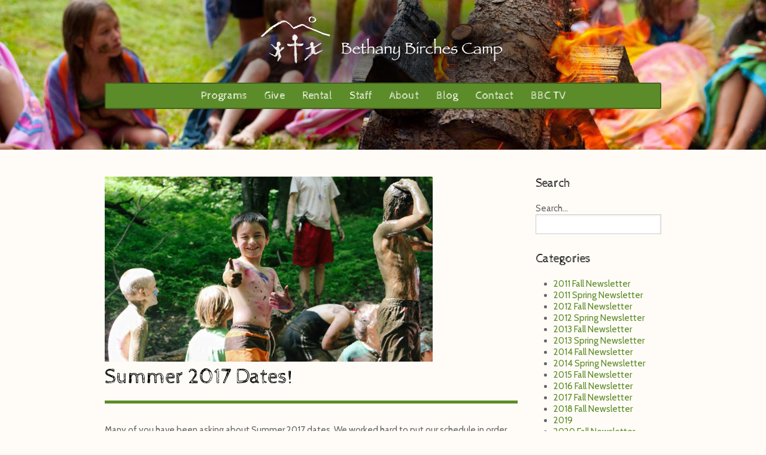

--- FILE ---
content_type: text/html; charset=UTF-8
request_url: https://bethanybirches.org/2016/10/summer-2017-dates/
body_size: 16352
content:
<!DOCTYPE html>
<head>
<meta charset="utf-8">
<meta http-equiv="X-UA-Compatible" content="IE=edge,chrome=1">
<title>Summer 2017 Dates! - Bethany Birches Camp</title>
<meta name="viewport" content="width=device-width">
<link rel="shortcut icon" href="https://www.bethanybirches.org/wp-content/media/2013/03/favicon.ico">
<link rel="pingback" href="https://bethanybirches.org/xmlrpc.php" />
<script type="text/javascript" src="https://cwngui.campwise.com/Customer/BBC/Scripts/CWRes.js"></script>
<link type="text/css" rel="stylesheet" href="https://cwngui.campwise.com/Customer/BBC/Styles/CWRes.css" media="all">
<script type="text/javascript" src="https://cwngui.campwise.com/Customer/BBC/Scripts/CWRes.js"></script>
<link type="text/css" rel="stylesheet" href="https://cwngui.campwise.com/Customer/BBC/Styles/CWRes.css" media="all"/>

	

<meta name='robots' content='index, follow, max-image-preview:large, max-snippet:-1, max-video-preview:-1' />

	<!-- This site is optimized with the Yoast SEO plugin v26.8 - https://yoast.com/product/yoast-seo-wordpress/ -->
	<link rel="canonical" href="https://bethanybirches.org/2016/10/summer-2017-dates/" />
	<meta property="og:locale" content="en_US" />
	<meta property="og:type" content="article" />
	<meta property="og:title" content="Summer 2017 Dates! - Bethany Birches Camp" />
	<meta property="og:description" content="Many of you have been asking about Summer 2017 dates. We worked hard to put our schedule in order so we could get them to you. Put these on your calendar and plan now for summer camp! The schedule is very similar to last year.  Throughout the summer we will have three different weeks of Read More &gt;" />
	<meta property="og:url" content="https://bethanybirches.org/2016/10/summer-2017-dates/" />
	<meta property="og:site_name" content="Bethany Birches Camp" />
	<meta property="article:published_time" content="2016-10-04T18:16:18+00:00" />
	<meta property="og:image" content="https://bethanybirches.org/wp-content/uploads/2016/04/Mud-Pit-Play-e1475604950290.png" />
	<meta property="og:image:width" content="548" />
	<meta property="og:image:height" content="309" />
	<meta property="og:image:type" content="image/png" />
	<meta name="author" content="Dan Laubach" />
	<meta name="twitter:card" content="summary_large_image" />
	<meta name="twitter:label1" content="Written by" />
	<meta name="twitter:data1" content="Dan Laubach" />
	<meta name="twitter:label2" content="Est. reading time" />
	<meta name="twitter:data2" content="2 minutes" />
	<script type="application/ld+json" class="yoast-schema-graph">{"@context":"https://schema.org","@graph":[{"@type":"Article","@id":"https://bethanybirches.org/2016/10/summer-2017-dates/#article","isPartOf":{"@id":"https://bethanybirches.org/2016/10/summer-2017-dates/"},"author":{"name":"Dan Laubach","@id":"https://bethanybirches.org/#/schema/person/ad06cd3d8be17634ae3bf5fc50a8da33"},"headline":"Summer 2017 Dates!","datePublished":"2016-10-04T18:16:18+00:00","mainEntityOfPage":{"@id":"https://bethanybirches.org/2016/10/summer-2017-dates/"},"wordCount":332,"publisher":{"@id":"https://bethanybirches.org/#organization"},"image":{"@id":"https://bethanybirches.org/2016/10/summer-2017-dates/#primaryimage"},"thumbnailUrl":"https://bethanybirches.org/wp-content/uploads/2016/04/Mud-Pit-Play-e1475604950290.png","keywords":["excited for camp","For Campers","For Parents","Snow Camp","summer camp","Summer Dates","Winter Camp"],"articleSection":["Excited for Camp","For Campers","For Parents","Program News"],"inLanguage":"en-US"},{"@type":"WebPage","@id":"https://bethanybirches.org/2016/10/summer-2017-dates/","url":"https://bethanybirches.org/2016/10/summer-2017-dates/","name":"Summer 2017 Dates! - Bethany Birches Camp","isPartOf":{"@id":"https://bethanybirches.org/#website"},"primaryImageOfPage":{"@id":"https://bethanybirches.org/2016/10/summer-2017-dates/#primaryimage"},"image":{"@id":"https://bethanybirches.org/2016/10/summer-2017-dates/#primaryimage"},"thumbnailUrl":"https://bethanybirches.org/wp-content/uploads/2016/04/Mud-Pit-Play-e1475604950290.png","datePublished":"2016-10-04T18:16:18+00:00","breadcrumb":{"@id":"https://bethanybirches.org/2016/10/summer-2017-dates/#breadcrumb"},"inLanguage":"en-US","potentialAction":[{"@type":"ReadAction","target":["https://bethanybirches.org/2016/10/summer-2017-dates/"]}]},{"@type":"ImageObject","inLanguage":"en-US","@id":"https://bethanybirches.org/2016/10/summer-2017-dates/#primaryimage","url":"https://bethanybirches.org/wp-content/uploads/2016/04/Mud-Pit-Play-e1475604950290.png","contentUrl":"https://bethanybirches.org/wp-content/uploads/2016/04/Mud-Pit-Play-e1475604950290.png","width":548,"height":309,"caption":"Mud Pit Play"},{"@type":"BreadcrumbList","@id":"https://bethanybirches.org/2016/10/summer-2017-dates/#breadcrumb","itemListElement":[{"@type":"ListItem","position":1,"name":"Home","item":"https://bethanybirches.org/"},{"@type":"ListItem","position":2,"name":"Blog","item":"https://bethanybirches.org/blog/"},{"@type":"ListItem","position":3,"name":"Summer 2017 Dates!"}]},{"@type":"WebSite","@id":"https://bethanybirches.org/#website","url":"https://bethanybirches.org/","name":"Bethany Birches Camp","description":"Helping Young People Develop Their Relationship With God...","publisher":{"@id":"https://bethanybirches.org/#organization"},"potentialAction":[{"@type":"SearchAction","target":{"@type":"EntryPoint","urlTemplate":"https://bethanybirches.org/?s={search_term_string}"},"query-input":{"@type":"PropertyValueSpecification","valueRequired":true,"valueName":"search_term_string"}}],"inLanguage":"en-US"},{"@type":"Organization","@id":"https://bethanybirches.org/#organization","name":"Bethany Birches Camp","alternateName":"Bethany Birches","url":"https://bethanybirches.org/","logo":{"@type":"ImageObject","inLanguage":"en-US","@id":"https://bethanybirches.org/#/schema/logo/image/","url":"https://bethanybirches.org/wp-content/uploads/2019/11/BBC_logo_beefed-up-text-no-background.png","contentUrl":"https://bethanybirches.org/wp-content/uploads/2019/11/BBC_logo_beefed-up-text-no-background.png","width":1778,"height":1375,"caption":"Bethany Birches Camp"},"image":{"@id":"https://bethanybirches.org/#/schema/logo/image/"}},{"@type":"Person","@id":"https://bethanybirches.org/#/schema/person/ad06cd3d8be17634ae3bf5fc50a8da33","name":"Dan Laubach","image":{"@type":"ImageObject","inLanguage":"en-US","@id":"https://bethanybirches.org/#/schema/person/image/","url":"https://secure.gravatar.com/avatar/107073df0e99910f584272d6dd5a15ef272e0970daedc1b7f72add6d04303a69?s=96&d=identicon&r=g","contentUrl":"https://secure.gravatar.com/avatar/107073df0e99910f584272d6dd5a15ef272e0970daedc1b7f72add6d04303a69?s=96&d=identicon&r=g","caption":"Dan Laubach"},"url":"#"}]}</script>
	<!-- / Yoast SEO plugin. -->


<link rel='dns-prefetch' href='//cdn.jsdelivr.net' />
<link rel='dns-prefetch' href='//www.googletagmanager.com' />
<link rel="alternate" type="application/rss+xml" title="Bethany Birches Camp &raquo; Feed" href="https://bethanybirches.org/feed/" />
<link rel="alternate" type="application/rss+xml" title="Bethany Birches Camp &raquo; Comments Feed" href="https://bethanybirches.org/comments/feed/" />
<link rel="alternate" title="oEmbed (JSON)" type="application/json+oembed" href="https://bethanybirches.org/wp-json/oembed/1.0/embed?url=https%3A%2F%2Fbethanybirches.org%2F2016%2F10%2Fsummer-2017-dates%2F" />
<link rel="alternate" title="oEmbed (XML)" type="text/xml+oembed" href="https://bethanybirches.org/wp-json/oembed/1.0/embed?url=https%3A%2F%2Fbethanybirches.org%2F2016%2F10%2Fsummer-2017-dates%2F&#038;format=xml" />
<style id='wp-img-auto-sizes-contain-inline-css' type='text/css'>
img:is([sizes=auto i],[sizes^="auto," i]){contain-intrinsic-size:3000px 1500px}
/*# sourceURL=wp-img-auto-sizes-contain-inline-css */
</style>
<style id='wp-emoji-styles-inline-css' type='text/css'>

	img.wp-smiley, img.emoji {
		display: inline !important;
		border: none !important;
		box-shadow: none !important;
		height: 1em !important;
		width: 1em !important;
		margin: 0 0.07em !important;
		vertical-align: -0.1em !important;
		background: none !important;
		padding: 0 !important;
	}
/*# sourceURL=wp-emoji-styles-inline-css */
</style>
<style id='wp-block-library-inline-css' type='text/css'>
:root{--wp-block-synced-color:#7a00df;--wp-block-synced-color--rgb:122,0,223;--wp-bound-block-color:var(--wp-block-synced-color);--wp-editor-canvas-background:#ddd;--wp-admin-theme-color:#007cba;--wp-admin-theme-color--rgb:0,124,186;--wp-admin-theme-color-darker-10:#006ba1;--wp-admin-theme-color-darker-10--rgb:0,107,160.5;--wp-admin-theme-color-darker-20:#005a87;--wp-admin-theme-color-darker-20--rgb:0,90,135;--wp-admin-border-width-focus:2px}@media (min-resolution:192dpi){:root{--wp-admin-border-width-focus:1.5px}}.wp-element-button{cursor:pointer}:root .has-very-light-gray-background-color{background-color:#eee}:root .has-very-dark-gray-background-color{background-color:#313131}:root .has-very-light-gray-color{color:#eee}:root .has-very-dark-gray-color{color:#313131}:root .has-vivid-green-cyan-to-vivid-cyan-blue-gradient-background{background:linear-gradient(135deg,#00d084,#0693e3)}:root .has-purple-crush-gradient-background{background:linear-gradient(135deg,#34e2e4,#4721fb 50%,#ab1dfe)}:root .has-hazy-dawn-gradient-background{background:linear-gradient(135deg,#faaca8,#dad0ec)}:root .has-subdued-olive-gradient-background{background:linear-gradient(135deg,#fafae1,#67a671)}:root .has-atomic-cream-gradient-background{background:linear-gradient(135deg,#fdd79a,#004a59)}:root .has-nightshade-gradient-background{background:linear-gradient(135deg,#330968,#31cdcf)}:root .has-midnight-gradient-background{background:linear-gradient(135deg,#020381,#2874fc)}:root{--wp--preset--font-size--normal:16px;--wp--preset--font-size--huge:42px}.has-regular-font-size{font-size:1em}.has-larger-font-size{font-size:2.625em}.has-normal-font-size{font-size:var(--wp--preset--font-size--normal)}.has-huge-font-size{font-size:var(--wp--preset--font-size--huge)}.has-text-align-center{text-align:center}.has-text-align-left{text-align:left}.has-text-align-right{text-align:right}.has-fit-text{white-space:nowrap!important}#end-resizable-editor-section{display:none}.aligncenter{clear:both}.items-justified-left{justify-content:flex-start}.items-justified-center{justify-content:center}.items-justified-right{justify-content:flex-end}.items-justified-space-between{justify-content:space-between}.screen-reader-text{border:0;clip-path:inset(50%);height:1px;margin:-1px;overflow:hidden;padding:0;position:absolute;width:1px;word-wrap:normal!important}.screen-reader-text:focus{background-color:#ddd;clip-path:none;color:#444;display:block;font-size:1em;height:auto;left:5px;line-height:normal;padding:15px 23px 14px;text-decoration:none;top:5px;width:auto;z-index:100000}html :where(.has-border-color){border-style:solid}html :where([style*=border-top-color]){border-top-style:solid}html :where([style*=border-right-color]){border-right-style:solid}html :where([style*=border-bottom-color]){border-bottom-style:solid}html :where([style*=border-left-color]){border-left-style:solid}html :where([style*=border-width]){border-style:solid}html :where([style*=border-top-width]){border-top-style:solid}html :where([style*=border-right-width]){border-right-style:solid}html :where([style*=border-bottom-width]){border-bottom-style:solid}html :where([style*=border-left-width]){border-left-style:solid}html :where(img[class*=wp-image-]){height:auto;max-width:100%}:where(figure){margin:0 0 1em}html :where(.is-position-sticky){--wp-admin--admin-bar--position-offset:var(--wp-admin--admin-bar--height,0px)}@media screen and (max-width:600px){html :where(.is-position-sticky){--wp-admin--admin-bar--position-offset:0px}}

/*# sourceURL=wp-block-library-inline-css */
</style><style id='global-styles-inline-css' type='text/css'>
:root{--wp--preset--aspect-ratio--square: 1;--wp--preset--aspect-ratio--4-3: 4/3;--wp--preset--aspect-ratio--3-4: 3/4;--wp--preset--aspect-ratio--3-2: 3/2;--wp--preset--aspect-ratio--2-3: 2/3;--wp--preset--aspect-ratio--16-9: 16/9;--wp--preset--aspect-ratio--9-16: 9/16;--wp--preset--color--black: #000000;--wp--preset--color--cyan-bluish-gray: #abb8c3;--wp--preset--color--white: #ffffff;--wp--preset--color--pale-pink: #f78da7;--wp--preset--color--vivid-red: #cf2e2e;--wp--preset--color--luminous-vivid-orange: #ff6900;--wp--preset--color--luminous-vivid-amber: #fcb900;--wp--preset--color--light-green-cyan: #7bdcb5;--wp--preset--color--vivid-green-cyan: #00d084;--wp--preset--color--pale-cyan-blue: #8ed1fc;--wp--preset--color--vivid-cyan-blue: #0693e3;--wp--preset--color--vivid-purple: #9b51e0;--wp--preset--gradient--vivid-cyan-blue-to-vivid-purple: linear-gradient(135deg,rgb(6,147,227) 0%,rgb(155,81,224) 100%);--wp--preset--gradient--light-green-cyan-to-vivid-green-cyan: linear-gradient(135deg,rgb(122,220,180) 0%,rgb(0,208,130) 100%);--wp--preset--gradient--luminous-vivid-amber-to-luminous-vivid-orange: linear-gradient(135deg,rgb(252,185,0) 0%,rgb(255,105,0) 100%);--wp--preset--gradient--luminous-vivid-orange-to-vivid-red: linear-gradient(135deg,rgb(255,105,0) 0%,rgb(207,46,46) 100%);--wp--preset--gradient--very-light-gray-to-cyan-bluish-gray: linear-gradient(135deg,rgb(238,238,238) 0%,rgb(169,184,195) 100%);--wp--preset--gradient--cool-to-warm-spectrum: linear-gradient(135deg,rgb(74,234,220) 0%,rgb(151,120,209) 20%,rgb(207,42,186) 40%,rgb(238,44,130) 60%,rgb(251,105,98) 80%,rgb(254,248,76) 100%);--wp--preset--gradient--blush-light-purple: linear-gradient(135deg,rgb(255,206,236) 0%,rgb(152,150,240) 100%);--wp--preset--gradient--blush-bordeaux: linear-gradient(135deg,rgb(254,205,165) 0%,rgb(254,45,45) 50%,rgb(107,0,62) 100%);--wp--preset--gradient--luminous-dusk: linear-gradient(135deg,rgb(255,203,112) 0%,rgb(199,81,192) 50%,rgb(65,88,208) 100%);--wp--preset--gradient--pale-ocean: linear-gradient(135deg,rgb(255,245,203) 0%,rgb(182,227,212) 50%,rgb(51,167,181) 100%);--wp--preset--gradient--electric-grass: linear-gradient(135deg,rgb(202,248,128) 0%,rgb(113,206,126) 100%);--wp--preset--gradient--midnight: linear-gradient(135deg,rgb(2,3,129) 0%,rgb(40,116,252) 100%);--wp--preset--font-size--small: 13px;--wp--preset--font-size--medium: 20px;--wp--preset--font-size--large: 36px;--wp--preset--font-size--x-large: 42px;--wp--preset--spacing--20: 0.44rem;--wp--preset--spacing--30: 0.67rem;--wp--preset--spacing--40: 1rem;--wp--preset--spacing--50: 1.5rem;--wp--preset--spacing--60: 2.25rem;--wp--preset--spacing--70: 3.38rem;--wp--preset--spacing--80: 5.06rem;--wp--preset--shadow--natural: 6px 6px 9px rgba(0, 0, 0, 0.2);--wp--preset--shadow--deep: 12px 12px 50px rgba(0, 0, 0, 0.4);--wp--preset--shadow--sharp: 6px 6px 0px rgba(0, 0, 0, 0.2);--wp--preset--shadow--outlined: 6px 6px 0px -3px rgb(255, 255, 255), 6px 6px rgb(0, 0, 0);--wp--preset--shadow--crisp: 6px 6px 0px rgb(0, 0, 0);}:where(.is-layout-flex){gap: 0.5em;}:where(.is-layout-grid){gap: 0.5em;}body .is-layout-flex{display: flex;}.is-layout-flex{flex-wrap: wrap;align-items: center;}.is-layout-flex > :is(*, div){margin: 0;}body .is-layout-grid{display: grid;}.is-layout-grid > :is(*, div){margin: 0;}:where(.wp-block-columns.is-layout-flex){gap: 2em;}:where(.wp-block-columns.is-layout-grid){gap: 2em;}:where(.wp-block-post-template.is-layout-flex){gap: 1.25em;}:where(.wp-block-post-template.is-layout-grid){gap: 1.25em;}.has-black-color{color: var(--wp--preset--color--black) !important;}.has-cyan-bluish-gray-color{color: var(--wp--preset--color--cyan-bluish-gray) !important;}.has-white-color{color: var(--wp--preset--color--white) !important;}.has-pale-pink-color{color: var(--wp--preset--color--pale-pink) !important;}.has-vivid-red-color{color: var(--wp--preset--color--vivid-red) !important;}.has-luminous-vivid-orange-color{color: var(--wp--preset--color--luminous-vivid-orange) !important;}.has-luminous-vivid-amber-color{color: var(--wp--preset--color--luminous-vivid-amber) !important;}.has-light-green-cyan-color{color: var(--wp--preset--color--light-green-cyan) !important;}.has-vivid-green-cyan-color{color: var(--wp--preset--color--vivid-green-cyan) !important;}.has-pale-cyan-blue-color{color: var(--wp--preset--color--pale-cyan-blue) !important;}.has-vivid-cyan-blue-color{color: var(--wp--preset--color--vivid-cyan-blue) !important;}.has-vivid-purple-color{color: var(--wp--preset--color--vivid-purple) !important;}.has-black-background-color{background-color: var(--wp--preset--color--black) !important;}.has-cyan-bluish-gray-background-color{background-color: var(--wp--preset--color--cyan-bluish-gray) !important;}.has-white-background-color{background-color: var(--wp--preset--color--white) !important;}.has-pale-pink-background-color{background-color: var(--wp--preset--color--pale-pink) !important;}.has-vivid-red-background-color{background-color: var(--wp--preset--color--vivid-red) !important;}.has-luminous-vivid-orange-background-color{background-color: var(--wp--preset--color--luminous-vivid-orange) !important;}.has-luminous-vivid-amber-background-color{background-color: var(--wp--preset--color--luminous-vivid-amber) !important;}.has-light-green-cyan-background-color{background-color: var(--wp--preset--color--light-green-cyan) !important;}.has-vivid-green-cyan-background-color{background-color: var(--wp--preset--color--vivid-green-cyan) !important;}.has-pale-cyan-blue-background-color{background-color: var(--wp--preset--color--pale-cyan-blue) !important;}.has-vivid-cyan-blue-background-color{background-color: var(--wp--preset--color--vivid-cyan-blue) !important;}.has-vivid-purple-background-color{background-color: var(--wp--preset--color--vivid-purple) !important;}.has-black-border-color{border-color: var(--wp--preset--color--black) !important;}.has-cyan-bluish-gray-border-color{border-color: var(--wp--preset--color--cyan-bluish-gray) !important;}.has-white-border-color{border-color: var(--wp--preset--color--white) !important;}.has-pale-pink-border-color{border-color: var(--wp--preset--color--pale-pink) !important;}.has-vivid-red-border-color{border-color: var(--wp--preset--color--vivid-red) !important;}.has-luminous-vivid-orange-border-color{border-color: var(--wp--preset--color--luminous-vivid-orange) !important;}.has-luminous-vivid-amber-border-color{border-color: var(--wp--preset--color--luminous-vivid-amber) !important;}.has-light-green-cyan-border-color{border-color: var(--wp--preset--color--light-green-cyan) !important;}.has-vivid-green-cyan-border-color{border-color: var(--wp--preset--color--vivid-green-cyan) !important;}.has-pale-cyan-blue-border-color{border-color: var(--wp--preset--color--pale-cyan-blue) !important;}.has-vivid-cyan-blue-border-color{border-color: var(--wp--preset--color--vivid-cyan-blue) !important;}.has-vivid-purple-border-color{border-color: var(--wp--preset--color--vivid-purple) !important;}.has-vivid-cyan-blue-to-vivid-purple-gradient-background{background: var(--wp--preset--gradient--vivid-cyan-blue-to-vivid-purple) !important;}.has-light-green-cyan-to-vivid-green-cyan-gradient-background{background: var(--wp--preset--gradient--light-green-cyan-to-vivid-green-cyan) !important;}.has-luminous-vivid-amber-to-luminous-vivid-orange-gradient-background{background: var(--wp--preset--gradient--luminous-vivid-amber-to-luminous-vivid-orange) !important;}.has-luminous-vivid-orange-to-vivid-red-gradient-background{background: var(--wp--preset--gradient--luminous-vivid-orange-to-vivid-red) !important;}.has-very-light-gray-to-cyan-bluish-gray-gradient-background{background: var(--wp--preset--gradient--very-light-gray-to-cyan-bluish-gray) !important;}.has-cool-to-warm-spectrum-gradient-background{background: var(--wp--preset--gradient--cool-to-warm-spectrum) !important;}.has-blush-light-purple-gradient-background{background: var(--wp--preset--gradient--blush-light-purple) !important;}.has-blush-bordeaux-gradient-background{background: var(--wp--preset--gradient--blush-bordeaux) !important;}.has-luminous-dusk-gradient-background{background: var(--wp--preset--gradient--luminous-dusk) !important;}.has-pale-ocean-gradient-background{background: var(--wp--preset--gradient--pale-ocean) !important;}.has-electric-grass-gradient-background{background: var(--wp--preset--gradient--electric-grass) !important;}.has-midnight-gradient-background{background: var(--wp--preset--gradient--midnight) !important;}.has-small-font-size{font-size: var(--wp--preset--font-size--small) !important;}.has-medium-font-size{font-size: var(--wp--preset--font-size--medium) !important;}.has-large-font-size{font-size: var(--wp--preset--font-size--large) !important;}.has-x-large-font-size{font-size: var(--wp--preset--font-size--x-large) !important;}
/*# sourceURL=global-styles-inline-css */
</style>

<style id='classic-theme-styles-inline-css' type='text/css'>
/*! This file is auto-generated */
.wp-block-button__link{color:#fff;background-color:#32373c;border-radius:9999px;box-shadow:none;text-decoration:none;padding:calc(.667em + 2px) calc(1.333em + 2px);font-size:1.125em}.wp-block-file__button{background:#32373c;color:#fff;text-decoration:none}
/*# sourceURL=/wp-includes/css/classic-themes.min.css */
</style>
<link rel='stylesheet' id='Tippy-css' href='https://bethanybirches.org/wp-content/plugins/tippy/jquery.tippy.css?ver=6.9' type='text/css' media='all' />
<link rel='stylesheet' id='base-css' href='https://bethanybirches.org/wp-content/themes/wps-theme/style.css?ver=6.9' type='text/css' media='all' />
<link rel='stylesheet' id='boot-css-css' href='https://cdn.jsdelivr.net/npm/bootstrap@3.3.7/dist/css/bootstrap.min.css?ver=6.9' type='text/css' media='all' />
<link rel='stylesheet' id='custom-styles-css' href='https://bethanybirches.org/wp-content/themes/wps-theme/_/css/main.css?ver=6.9' type='text/css' media='all' />
<link rel='stylesheet' id='fancybox-css' href='https://bethanybirches.org/wp-content/plugins/easy-fancybox/fancybox/1.5.4/jquery.fancybox.min.css?ver=6.9' type='text/css' media='screen' />
<style id='fancybox-inline-css' type='text/css'>
#fancybox-outer{background:#ffffff}#fancybox-content{background:#ffffff;border-color:#ffffff;color:#000000;}#fancybox-title,#fancybox-title-float-main{color:#fff}
/*# sourceURL=fancybox-inline-css */
</style>
<link rel='stylesheet' id='easy_table_style-css' href='https://bethanybirches.org/wp-content/plugins/easy-table/themes/default/style.css?ver=1.8' type='text/css' media='all' />
<link rel='stylesheet' id='tablepress-default-css' href='https://bethanybirches.org/wp-content/plugins/tablepress/css/build/default.css?ver=3.2.6' type='text/css' media='all' />
<link rel='stylesheet' id='bsf-Defaults-css' href='https://bethanybirches.org/wp-content/uploads/smile_fonts/Defaults/Defaults.css?ver=3.21.1' type='text/css' media='all' />
<script type="text/javascript" id="asenha-public-js-extra">
/* <![CDATA[ */
var phpVars = {"externalPermalinksEnabled":"1"};
//# sourceURL=asenha-public-js-extra
/* ]]> */
</script>
<script type="text/javascript" src="https://bethanybirches.org/wp-content/plugins/admin-site-enhancements/assets/js/external-permalinks.js?ver=8.2.0" id="asenha-public-js"></script>
<script type="text/javascript" src="https://bethanybirches.org/wp-includes/js/jquery/jquery.min.js?ver=3.7.1" id="jquery-core-js"></script>
<script type="text/javascript" src="https://bethanybirches.org/wp-includes/js/jquery/jquery-migrate.min.js?ver=3.4.1" id="jquery-migrate-js"></script>
<script type="text/javascript" src="https://bethanybirches.org/wp-content/plugins/tippy/jquery.tippy.js?ver=6.0.0" id="Tippy-js"></script>

<!-- Google tag (gtag.js) snippet added by Site Kit -->
<!-- Google Analytics snippet added by Site Kit -->
<script type="text/javascript" src="https://www.googletagmanager.com/gtag/js?id=G-V8RKQZ4D9C" id="google_gtagjs-js" async></script>
<script type="text/javascript" id="google_gtagjs-js-after">
/* <![CDATA[ */
window.dataLayer = window.dataLayer || [];function gtag(){dataLayer.push(arguments);}
gtag("set","linker",{"domains":["bethanybirches.org"]});
gtag("js", new Date());
gtag("set", "developer_id.dZTNiMT", true);
gtag("config", "G-V8RKQZ4D9C");
//# sourceURL=google_gtagjs-js-after
/* ]]> */
</script>
<script></script><link rel="https://api.w.org/" href="https://bethanybirches.org/wp-json/" /><link rel="alternate" title="JSON" type="application/json" href="https://bethanybirches.org/wp-json/wp/v2/posts/7836" /><meta name="generator" content="Site Kit by Google 1.170.0" /><meta name="generator" content="performance-lab 4.0.1; plugins: webp-uploads">

            <script type="text/javascript">
                jQuery(document).ready(function() {
                    jQuery('.tippy').tippy({ position: "link", offsetx: 0, offsety: 10, closetext: "Close", hidedelay: 700, showdelay: 100, calcpos: "parent", showspeed: 200, hidespeed: 200, showtitle: true, hoverpopup: true, draggable: true, dragheader: true, multitip: false, autoshow: false, showheader: true, showclose: true, htmlentities: false });
                });
            </script>
        <meta name="generator" content="webp-uploads 2.6.0">
<meta name="generator" content="Powered by WPBakery Page Builder - drag and drop page builder for WordPress."/>
<!-- Google tag (gtag.js) -->
<script async src="https://googletagmanager.com/gtag/js?id=G-3Y42WWXYYM"></script>
<script>
  window.dataLayer = window.dataLayer || [];
  function gtag(){dataLayer.push(arguments);}
  gtag('js', new Date());
  gtag('config', 'G-3Y42WWXYYM');
</script><link rel="icon" href="https://bethanybirches.org/wp-content/uploads/2012/01/cropped-bbc-logo1-32x32.webp" sizes="32x32" />
<link rel="icon" href="https://bethanybirches.org/wp-content/uploads/2012/01/cropped-bbc-logo1-192x192.webp" sizes="192x192" />
<link rel="apple-touch-icon" href="https://bethanybirches.org/wp-content/uploads/2012/01/cropped-bbc-logo1-180x180.webp" />
<meta name="msapplication-TileImage" content="https://bethanybirches.org/wp-content/uploads/2012/01/cropped-bbc-logo1-270x270.webp" />
<noscript><style> .wpb_animate_when_almost_visible { opacity: 1; }</style></noscript>
</head>
<body class="wp-singular post-template-default single single-post postid-7836 single-format-standard wp-theme-wps-theme metaslider-plugin wpb-js-composer js-comp-ver-8.5 vc_responsive">



<aside id="mobile-nav">
<a href="#" id="close"><i class="fa fa-lg fa-bars"></i></a>
<ul id="menu-main-menu" class="menu"><li id="menu-item-699" class="menu-item menu-item-type-custom menu-item-object-custom menu-item-has-children menu-item-699"><a href="#">Programs</a>
<ul class="sub-menu">
	<li id="menu-item-7117" class="menu-item menu-item-type-post_type menu-item-object-page menu-item-7117"><a href="https://bethanybirches.org/new-parents/">New to BBC?</a></li>
	<li id="menu-item-685" class="menu-item menu-item-type-post_type menu-item-object-page menu-item-685"><a href="https://bethanybirches.org/summer-camps/">Summer Camps</a></li>
	<li id="menu-item-684" class="menu-item menu-item-type-post_type menu-item-object-page menu-item-684"><a href="https://bethanybirches.org/winter-camps/">Winter Camps</a></li>
	<li id="menu-item-9057" class="menu-item menu-item-type-post_type menu-item-object-page menu-item-9057"><a href="https://bethanybirches.org/register-now/">Register Now</a></li>
	<li id="menu-item-1861" class="menu-item menu-item-type-post_type menu-item-object-page menu-item-1861"><a href="https://bethanybirches.org/forms/">Forms &#038; Preparation</a></li>
	<li id="menu-item-4222" class="menu-item menu-item-type-post_type menu-item-object-page menu-item-4222"><a href="https://bethanybirches.org/kids-to-camp/">Financial Assistance</a></li>
	<li id="menu-item-3205" class="menu-item menu-item-type-post_type menu-item-object-page menu-item-3205"><a href="https://bethanybirches.org/church-at-camp/">Church at Camp</a></li>
	<li id="menu-item-8150" class="menu-item menu-item-type-post_type menu-item-object-page menu-item-8150"><a href="https://bethanybirches.org/birthday-party/">Birthday Parties</a></li>
	<li id="menu-item-14828" class="menu-item menu-item-type-custom menu-item-object-custom menu-item-14828"><a href="https://bbcstore.square.site/">Camp Store</a></li>
</ul>
</li>
<li id="menu-item-2981" class="menu-item menu-item-type-custom menu-item-object-custom menu-item-has-children menu-item-2981"><a href="#">Give</a>
<ul class="sub-menu">
	<li id="menu-item-17416" class="menu-item menu-item-type-custom menu-item-object-custom menu-item-17416"><a href="https://cwngui.campwise.com/Apps/OnlineGuestDonations/Index.html?AppID=VXMPFYX4SNUVMBJRUDS20QLJGM6BNG&#038;LocCde=CA0000">Give Now</a></li>
	<li id="menu-item-761" class="menu-item menu-item-type-post_type menu-item-object-page menu-item-has-children menu-item-761"><a href="https://bethanybirches.org/summer-volunteer-opportunities/">Volunteer</a>
	<ul class="sub-menu">
		<li id="menu-item-2891" class="menu-item menu-item-type-post_type menu-item-object-page menu-item-2891"><a href="https://bethanybirches.org/summer-volunteer-opportunities/camp-shepherd/">Camp Shepherd</a></li>
		<li id="menu-item-2893" class="menu-item menu-item-type-post_type menu-item-object-page menu-item-2893"><a href="https://bethanybirches.org/summer-volunteer-opportunities/kitchen-cook-assistant/">Kitchen/ Cook Assistant</a></li>
		<li id="menu-item-2920" class="menu-item menu-item-type-post_type menu-item-object-page menu-item-2920"><a href="https://bethanybirches.org/summer-volunteer-opportunities/nurse/">Nurse</a></li>
		<li id="menu-item-2921" class="menu-item menu-item-type-post_type menu-item-object-page menu-item-2921"><a href="https://bethanybirches.org/summer-volunteer-opportunities/digital-media-creator/">Digital Media Creator</a></li>
		<li id="menu-item-2922" class="menu-item menu-item-type-post_type menu-item-object-page menu-item-2922"><a href="https://bethanybirches.org/summer-volunteer-opportunities/maintenance/">Maintenance</a></li>
	</ul>
</li>
	<li id="menu-item-762" class="menu-item menu-item-type-post_type menu-item-object-page menu-item-762"><a href="https://bethanybirches.org/benefit-auction/">Annual Benefit Auction</a></li>
	<li id="menu-item-765" class="menu-item menu-item-type-post_type menu-item-object-page menu-item-765"><a href="https://bethanybirches.org/needs-list/">Needs List</a></li>
</ul>
</li>
<li id="menu-item-2980" class="menu-item menu-item-type-custom menu-item-object-custom menu-item-has-children menu-item-2980"><a href="#">Rental</a>
<ul class="sub-menu">
	<li id="menu-item-688" class="menu-item menu-item-type-post_type menu-item-object-page menu-item-688"><a href="https://bethanybirches.org/rental/lodging-options/">Lodging Options</a></li>
	<li id="menu-item-687" class="menu-item menu-item-type-post_type menu-item-object-page menu-item-687"><a href="https://bethanybirches.org/rental/pricing/">Pricing</a></li>
	<li id="menu-item-748" class="menu-item menu-item-type-post_type menu-item-object-page menu-item-748"><a href="https://bethanybirches.org/rental/view-availability/">View Availability</a></li>
	<li id="menu-item-749" class="menu-item menu-item-type-post_type menu-item-object-page menu-item-749"><a href="https://bethanybirches.org/rental/reserve-a-date/">Reserve a Date</a></li>
	<li id="menu-item-2353" class="menu-item menu-item-type-post_type menu-item-object-page menu-item-2353"><a href="https://bethanybirches.org/make-a-rental-payment/">Make a Rental Payment</a></li>
	<li id="menu-item-3530" class="menu-item menu-item-type-post_type menu-item-object-page menu-item-3530"><a href="https://bethanybirches.org/rental/facility-rental-policies/">Facility Rental Policies</a></li>
</ul>
</li>
<li id="menu-item-2982" class="menu-item menu-item-type-custom menu-item-object-custom menu-item-has-children menu-item-2982"><a href="#">Staff</a>
<ul class="sub-menu">
	<li id="menu-item-695" class="menu-item menu-item-type-post_type menu-item-object-page menu-item-695"><a href="https://bethanybirches.org/about/all-about-bbc-staff/">All About BBC Staff</a></li>
	<li id="menu-item-17246" class="menu-item menu-item-type-post_type menu-item-object-page menu-item-17246"><a href="https://bethanybirches.org/jobs-available/">Jobs Available</a></li>
	<li id="menu-item-15312" class="menu-item menu-item-type-post_type menu-item-object-page menu-item-15312"><a href="https://bethanybirches.org/staff-app-1/">Start Application</a></li>
</ul>
</li>
<li id="menu-item-2974" class="menu-item menu-item-type-custom menu-item-object-custom menu-item-has-children menu-item-2974"><a href="#">About</a>
<ul class="sub-menu">
	<li id="menu-item-692" class="menu-item menu-item-type-post_type menu-item-object-page menu-item-692"><a href="https://bethanybirches.org/about/vision-mission/">Vision &#038; Mission</a></li>
	<li id="menu-item-12311" class="menu-item menu-item-type-custom menu-item-object-custom menu-item-12311"><a href="https://us5.campaign-archive2.com/home/?u=775027ea1b4b9a6af163430df&#038;id=a81de262b6">Newsletters &#038; Updates Archive</a></li>
	<li id="menu-item-693" class="menu-item menu-item-type-post_type menu-item-object-page menu-item-693"><a href="https://bethanybirches.org/about/history/">The History of Our Camp</a></li>
	<li id="menu-item-690" class="menu-item menu-item-type-post_type menu-item-object-page menu-item-690"><a href="https://bethanybirches.org/directions/">Directions</a></li>
	<li id="menu-item-697" class="menu-item menu-item-type-post_type menu-item-object-page menu-item-697"><a href="https://bethanybirches.org/about/bbc-overview/">BBC Overview</a></li>
	<li id="menu-item-694" class="menu-item menu-item-type-post_type menu-item-object-page menu-item-694"><a href="https://bethanybirches.org/about/leadership/">Leadership Bios</a></li>
	<li id="menu-item-9025" class="menu-item menu-item-type-post_type menu-item-object-page menu-item-9025"><a href="https://bethanybirches.org/summer-team/">Summer Staff Bios</a></li>
	<li id="menu-item-6008" class="menu-item menu-item-type-post_type menu-item-object-page menu-item-6008"><a href="https://bethanybirches.org/see-our-facilities/">See Our Facilities</a></li>
	<li id="menu-item-696" class="menu-item menu-item-type-post_type menu-item-object-page menu-item-696"><a href="https://bethanybirches.org/about/affiliations/">Affiliations</a></li>
</ul>
</li>
<li id="menu-item-769" class="menu-item menu-item-type-post_type menu-item-object-page current_page_parent menu-item-769"><a href="https://bethanybirches.org/blog/">Blog</a></li>
<li id="menu-item-704" class="menu-item menu-item-type-post_type menu-item-object-page menu-item-704"><a href="https://bethanybirches.org/contact-us/">Contact</a></li>
<li id="menu-item-5964" class="menu-item menu-item-type-post_type menu-item-object-page menu-item-has-children menu-item-5964"><a href="https://bethanybirches.org/bbc-tv-3/">BBC TV</a>
<ul class="sub-menu">
	<li id="menu-item-2992" class="menu-item menu-item-type-post_type menu-item-object-page menu-item-2992"><a href="https://bethanybirches.org/bbc-tv-3/summer/">BBC TV – Summer</a></li>
	<li id="menu-item-3014" class="menu-item menu-item-type-post_type menu-item-object-page menu-item-3014"><a href="https://bethanybirches.org/bbc-tv-3/winter/">BBC TV – Winter</a></li>
	<li id="menu-item-3013" class="menu-item menu-item-type-post_type menu-item-object-page menu-item-3013"><a href="https://bethanybirches.org/bbc-tv-3/staff/">BBC TV – Staff</a></li>
</ul>
</li>
</ul></aside>

<div id="site-wrapper">

<header id="header" class="">
<div class="container">
<div class="row">
<div class="col-sm-12">
<a id="logo" href="https://bethanybirches.org/">
<img src="https://bethanybirches.org/wp-content/themes/wps-theme/_/img/logo.png" alt="Bethany Birches Camp" /></a>
<nav id="main-nav" class="hidden-xs">
<ul id="menu-main-menu-1" class="menu"><li class="menu-item menu-item-type-custom menu-item-object-custom menu-item-has-children menu-item-699"><a href="#">Programs</a>
<ul class="sub-menu">
	<li class="menu-item menu-item-type-post_type menu-item-object-page menu-item-7117"><a href="https://bethanybirches.org/new-parents/">New to BBC?</a></li>
	<li class="menu-item menu-item-type-post_type menu-item-object-page menu-item-685"><a href="https://bethanybirches.org/summer-camps/">Summer Camps</a></li>
	<li class="menu-item menu-item-type-post_type menu-item-object-page menu-item-684"><a href="https://bethanybirches.org/winter-camps/">Winter Camps</a></li>
	<li class="menu-item menu-item-type-post_type menu-item-object-page menu-item-9057"><a href="https://bethanybirches.org/register-now/">Register Now</a></li>
	<li class="menu-item menu-item-type-post_type menu-item-object-page menu-item-1861"><a href="https://bethanybirches.org/forms/">Forms &#038; Preparation</a></li>
	<li class="menu-item menu-item-type-post_type menu-item-object-page menu-item-4222"><a href="https://bethanybirches.org/kids-to-camp/">Financial Assistance</a></li>
	<li class="menu-item menu-item-type-post_type menu-item-object-page menu-item-3205"><a href="https://bethanybirches.org/church-at-camp/">Church at Camp</a></li>
	<li class="menu-item menu-item-type-post_type menu-item-object-page menu-item-8150"><a href="https://bethanybirches.org/birthday-party/">Birthday Parties</a></li>
	<li class="menu-item menu-item-type-custom menu-item-object-custom menu-item-14828"><a href="https://bbcstore.square.site/">Camp Store</a></li>
</ul>
</li>
<li class="menu-item menu-item-type-custom menu-item-object-custom menu-item-has-children menu-item-2981"><a href="#">Give</a>
<ul class="sub-menu">
	<li class="menu-item menu-item-type-custom menu-item-object-custom menu-item-17416"><a href="https://cwngui.campwise.com/Apps/OnlineGuestDonations/Index.html?AppID=VXMPFYX4SNUVMBJRUDS20QLJGM6BNG&#038;LocCde=CA0000">Give Now</a></li>
	<li class="menu-item menu-item-type-post_type menu-item-object-page menu-item-has-children menu-item-761"><a href="https://bethanybirches.org/summer-volunteer-opportunities/">Volunteer</a>
	<ul class="sub-menu">
		<li class="menu-item menu-item-type-post_type menu-item-object-page menu-item-2891"><a href="https://bethanybirches.org/summer-volunteer-opportunities/camp-shepherd/">Camp Shepherd</a></li>
		<li class="menu-item menu-item-type-post_type menu-item-object-page menu-item-2893"><a href="https://bethanybirches.org/summer-volunteer-opportunities/kitchen-cook-assistant/">Kitchen/ Cook Assistant</a></li>
		<li class="menu-item menu-item-type-post_type menu-item-object-page menu-item-2920"><a href="https://bethanybirches.org/summer-volunteer-opportunities/nurse/">Nurse</a></li>
		<li class="menu-item menu-item-type-post_type menu-item-object-page menu-item-2921"><a href="https://bethanybirches.org/summer-volunteer-opportunities/digital-media-creator/">Digital Media Creator</a></li>
		<li class="menu-item menu-item-type-post_type menu-item-object-page menu-item-2922"><a href="https://bethanybirches.org/summer-volunteer-opportunities/maintenance/">Maintenance</a></li>
	</ul>
</li>
	<li class="menu-item menu-item-type-post_type menu-item-object-page menu-item-762"><a href="https://bethanybirches.org/benefit-auction/">Annual Benefit Auction</a></li>
	<li class="menu-item menu-item-type-post_type menu-item-object-page menu-item-765"><a href="https://bethanybirches.org/needs-list/">Needs List</a></li>
</ul>
</li>
<li class="menu-item menu-item-type-custom menu-item-object-custom menu-item-has-children menu-item-2980"><a href="#">Rental</a>
<ul class="sub-menu">
	<li class="menu-item menu-item-type-post_type menu-item-object-page menu-item-688"><a href="https://bethanybirches.org/rental/lodging-options/">Lodging Options</a></li>
	<li class="menu-item menu-item-type-post_type menu-item-object-page menu-item-687"><a href="https://bethanybirches.org/rental/pricing/">Pricing</a></li>
	<li class="menu-item menu-item-type-post_type menu-item-object-page menu-item-748"><a href="https://bethanybirches.org/rental/view-availability/">View Availability</a></li>
	<li class="menu-item menu-item-type-post_type menu-item-object-page menu-item-749"><a href="https://bethanybirches.org/rental/reserve-a-date/">Reserve a Date</a></li>
	<li class="menu-item menu-item-type-post_type menu-item-object-page menu-item-2353"><a href="https://bethanybirches.org/make-a-rental-payment/">Make a Rental Payment</a></li>
	<li class="menu-item menu-item-type-post_type menu-item-object-page menu-item-3530"><a href="https://bethanybirches.org/rental/facility-rental-policies/">Facility Rental Policies</a></li>
</ul>
</li>
<li class="menu-item menu-item-type-custom menu-item-object-custom menu-item-has-children menu-item-2982"><a href="#">Staff</a>
<ul class="sub-menu">
	<li class="menu-item menu-item-type-post_type menu-item-object-page menu-item-695"><a href="https://bethanybirches.org/about/all-about-bbc-staff/">All About BBC Staff</a></li>
	<li class="menu-item menu-item-type-post_type menu-item-object-page menu-item-17246"><a href="https://bethanybirches.org/jobs-available/">Jobs Available</a></li>
	<li class="menu-item menu-item-type-post_type menu-item-object-page menu-item-15312"><a href="https://bethanybirches.org/staff-app-1/">Start Application</a></li>
</ul>
</li>
<li class="menu-item menu-item-type-custom menu-item-object-custom menu-item-has-children menu-item-2974"><a href="#">About</a>
<ul class="sub-menu">
	<li class="menu-item menu-item-type-post_type menu-item-object-page menu-item-692"><a href="https://bethanybirches.org/about/vision-mission/">Vision &#038; Mission</a></li>
	<li class="menu-item menu-item-type-custom menu-item-object-custom menu-item-12311"><a href="https://us5.campaign-archive2.com/home/?u=775027ea1b4b9a6af163430df&#038;id=a81de262b6">Newsletters &#038; Updates Archive</a></li>
	<li class="menu-item menu-item-type-post_type menu-item-object-page menu-item-693"><a href="https://bethanybirches.org/about/history/">The History of Our Camp</a></li>
	<li class="menu-item menu-item-type-post_type menu-item-object-page menu-item-690"><a href="https://bethanybirches.org/directions/">Directions</a></li>
	<li class="menu-item menu-item-type-post_type menu-item-object-page menu-item-697"><a href="https://bethanybirches.org/about/bbc-overview/">BBC Overview</a></li>
	<li class="menu-item menu-item-type-post_type menu-item-object-page menu-item-694"><a href="https://bethanybirches.org/about/leadership/">Leadership Bios</a></li>
	<li class="menu-item menu-item-type-post_type menu-item-object-page menu-item-9025"><a href="https://bethanybirches.org/summer-team/">Summer Staff Bios</a></li>
	<li class="menu-item menu-item-type-post_type menu-item-object-page menu-item-6008"><a href="https://bethanybirches.org/see-our-facilities/">See Our Facilities</a></li>
	<li class="menu-item menu-item-type-post_type menu-item-object-page menu-item-696"><a href="https://bethanybirches.org/about/affiliations/">Affiliations</a></li>
</ul>
</li>
<li class="menu-item menu-item-type-post_type menu-item-object-page current_page_parent menu-item-769"><a href="https://bethanybirches.org/blog/">Blog</a></li>
<li class="menu-item menu-item-type-post_type menu-item-object-page menu-item-704"><a href="https://bethanybirches.org/contact-us/">Contact</a></li>
<li class="menu-item menu-item-type-post_type menu-item-object-page menu-item-has-children menu-item-5964"><a href="https://bethanybirches.org/bbc-tv-3/">BBC TV</a>
<ul class="sub-menu">
	<li class="menu-item menu-item-type-post_type menu-item-object-page menu-item-2992"><a href="https://bethanybirches.org/bbc-tv-3/summer/">BBC TV – Summer</a></li>
	<li class="menu-item menu-item-type-post_type menu-item-object-page menu-item-3014"><a href="https://bethanybirches.org/bbc-tv-3/winter/">BBC TV – Winter</a></li>
	<li class="menu-item menu-item-type-post_type menu-item-object-page menu-item-3013"><a href="https://bethanybirches.org/bbc-tv-3/staff/">BBC TV – Staff</a></li>
</ul>
</li>
</ul></nav>
<a href="#" class="navtoggle visible-xs"><i class="fa fa-lg fa-bars"></i></a>
</div>
</div>
</div>
</header>

<section id="content">		
<div class="container">
	
	<div class="row">
		<div class="col-sm-9">
			<article class="post" id="post-7836">

				<img width="548" height="309" src="https://bethanybirches.org/wp-content/uploads/2016/04/Mud-Pit-Play-e1475604950290.png" class="attachment-full size-full wp-post-image" alt="" decoding="async" fetchpriority="high" />
				<h1>Summer 2017 Dates!</h1>

				
				<p>Many of you have been asking about Summer 2017 dates. We worked hard to put our schedule in order so we could get them to you. Put these on your calendar and plan now for summer camp!</p>
<p>The schedule is very similar to last year.  Throughout the summer we will have three different weeks of “Core” for 9-13 year-olds. These weeks are the heart of Bethany Birches where we do classic and traditional BBC activities like Messy Monday, Wet and Wild Wednesday, Mud Pit, Plenty of Pond Time, and more! Campers are welcome to come to one, two, or all three of these weeks. And yes, we did adjust the aging of Core A to allow 9 year-olds to come to our Core program!</p>
<p><img decoding="async" class="alignnone size-large wp-image-7749" src="https://bethanybirches.org/wp-content/uploads/2016/09/Screen-Shot-2016-09-30-at-11.58.27-AM-1024x238.png" alt="screen-shot-2016-09-30-at-11-58-27-am" width="1024" height="238" srcset="https://bethanybirches.org/wp-content/uploads/2016/09/Screen-Shot-2016-09-30-at-11.58.27-AM-1024x238.png 1024w, https://bethanybirches.org/wp-content/uploads/2016/09/Screen-Shot-2016-09-30-at-11.58.27-AM-150x35.png 150w, https://bethanybirches.org/wp-content/uploads/2016/09/Screen-Shot-2016-09-30-at-11.58.27-AM-300x70.png 300w, https://bethanybirches.org/wp-content/uploads/2016/09/Screen-Shot-2016-09-30-at-11.58.27-AM-768x179.png 768w, https://bethanybirches.org/wp-content/uploads/2016/09/Screen-Shot-2016-09-30-at-11.58.27-AM.png 1379w" sizes="(max-width: 1024px) 100vw, 1024px" /></p>
<p style="text-align: center;"><a href="https://bethanybirches.org/wp-content/uploads/2016/10/Summer-17-Dates.pdf" target="_blank"><img decoding="async" class="alignnone wp-image-7881 size-full" src="https://bethanybirches.org/wp-content/uploads/2016/10/Screen-Shot-2016-10-04-at-1.55.18-PM.png" alt="screen-shot-2016-10-04-at-1-55-18-pm" width="178" height="48" srcset="https://bethanybirches.org/wp-content/uploads/2016/10/Screen-Shot-2016-10-04-at-1.55.18-PM.png 178w, https://bethanybirches.org/wp-content/uploads/2016/10/Screen-Shot-2016-10-04-at-1.55.18-PM-150x40.png 150w" sizes="(max-width: 178px) 100vw, 178px" /></a></p>
<p>Summit weeks are for older campers who enjoy BBC but desire more free time, cooler games, and unique activities like Night Group Games! Summit High has trips and activities totally unique to that week, so stay tuned for more information on that!</p>
<p><img loading="lazy" decoding="async" class="alignnone size-large wp-image-7751" src="https://bethanybirches.org/wp-content/uploads/2016/09/Screen-Shot-2016-09-30-at-11.59.15-AM-1024x159.png" alt="screen-shot-2016-09-30-at-11-59-15-am" width="1024" height="159" srcset="https://bethanybirches.org/wp-content/uploads/2016/09/Screen-Shot-2016-09-30-at-11.59.15-AM-1024x159.png 1024w, https://bethanybirches.org/wp-content/uploads/2016/09/Screen-Shot-2016-09-30-at-11.59.15-AM-150x23.png 150w, https://bethanybirches.org/wp-content/uploads/2016/09/Screen-Shot-2016-09-30-at-11.59.15-AM-300x47.png 300w, https://bethanybirches.org/wp-content/uploads/2016/09/Screen-Shot-2016-09-30-at-11.59.15-AM-768x120.png 768w, https://bethanybirches.org/wp-content/uploads/2016/09/Screen-Shot-2016-09-30-at-11.59.15-AM.png 1381w" sizes="auto, (max-width: 1024px) 100vw, 1024px" /></p>
<p style="text-align: center;"><a href="https://bethanybirches.org/wp-content/uploads/2016/10/Summer-17-Dates.pdf" target="_blank"><img decoding="async" class="alignnone wp-image-7881 size-full" src="https://bethanybirches.org/wp-content/uploads/2016/10/Screen-Shot-2016-10-04-at-1.55.18-PM.png" alt="screen-shot-2016-10-04-at-1-55-18-pm" width="178" height="48" srcset="https://bethanybirches.org/wp-content/uploads/2016/10/Screen-Shot-2016-10-04-at-1.55.18-PM.png 178w, https://bethanybirches.org/wp-content/uploads/2016/10/Screen-Shot-2016-10-04-at-1.55.18-PM-150x40.png 150w" sizes="(max-width: 178px) 100vw, 178px" /></a></p>
<p>If you’re a teen camper and you love camp why not consider the leadership development programs?  They are the perfect way to get the inside track to being a counselor or staff member.</p>
<p><img loading="lazy" decoding="async" class="alignnone size-large wp-image-7752" src="https://bethanybirches.org/wp-content/uploads/2016/09/Screen-Shot-2016-09-30-at-11.59.46-AM-e1475251276405-1024x151.png" alt="screen-shot-2016-09-30-at-11-59-46-am" width="1024" height="151" srcset="https://bethanybirches.org/wp-content/uploads/2016/09/Screen-Shot-2016-09-30-at-11.59.46-AM-e1475251276405-1024x151.png 1024w, https://bethanybirches.org/wp-content/uploads/2016/09/Screen-Shot-2016-09-30-at-11.59.46-AM-e1475251276405-150x22.png 150w, https://bethanybirches.org/wp-content/uploads/2016/09/Screen-Shot-2016-09-30-at-11.59.46-AM-e1475251276405-300x44.png 300w, https://bethanybirches.org/wp-content/uploads/2016/09/Screen-Shot-2016-09-30-at-11.59.46-AM-e1475251276405-768x113.png 768w, https://bethanybirches.org/wp-content/uploads/2016/09/Screen-Shot-2016-09-30-at-11.59.46-AM-e1475251276405.png 1374w" sizes="auto, (max-width: 1024px) 100vw, 1024px" /></p>
<p style="text-align: center;"><a href="https://bethanybirches.org/wp-content/uploads/2016/10/Summer-17-Dates.pdf" target="_blank"><img decoding="async" class="alignnone wp-image-7881 size-full" src="https://bethanybirches.org/wp-content/uploads/2016/10/Screen-Shot-2016-10-04-at-1.55.18-PM.png" alt="screen-shot-2016-10-04-at-1-55-18-pm" width="178" height="48" srcset="https://bethanybirches.org/wp-content/uploads/2016/10/Screen-Shot-2016-10-04-at-1.55.18-PM.png 178w, https://bethanybirches.org/wp-content/uploads/2016/10/Screen-Shot-2016-10-04-at-1.55.18-PM-150x40.png 150w" sizes="(max-width: 178px) 100vw, 178px" /></a></p>
<p>Summer ends with a week for the youngest campers. Launch is a great opportunity for your 6-10 year-olds to experience some classic BBC events and activities that have been specifically geared for their age. Is your child uncomfortable going overnight?  Launch Day Camp!  Perhaps they want to try overnight but for a short bit. Launch Half! The launch programs are a great introduction to any young camper.</p>
<p><img loading="lazy" decoding="async" class="alignnone size-large wp-image-7748" src="https://bethanybirches.org/wp-content/uploads/2016/09/Screen-Shot-2016-09-30-at-11.57.01-AM-1024x207.png" alt="screen-shot-2016-09-30-at-11-57-01-am" width="1024" height="207" srcset="https://bethanybirches.org/wp-content/uploads/2016/09/Screen-Shot-2016-09-30-at-11.57.01-AM-1024x207.png 1024w, https://bethanybirches.org/wp-content/uploads/2016/09/Screen-Shot-2016-09-30-at-11.57.01-AM-150x30.png 150w, https://bethanybirches.org/wp-content/uploads/2016/09/Screen-Shot-2016-09-30-at-11.57.01-AM-300x61.png 300w, https://bethanybirches.org/wp-content/uploads/2016/09/Screen-Shot-2016-09-30-at-11.57.01-AM-768x155.png 768w, https://bethanybirches.org/wp-content/uploads/2016/09/Screen-Shot-2016-09-30-at-11.57.01-AM.png 1384w" sizes="auto, (max-width: 1024px) 100vw, 1024px" /></p>
<p style="text-align: center;"><a href="https://bethanybirches.org/wp-content/uploads/2016/10/Summer-17-Dates.pdf" target="_blank"><img decoding="async" class="alignnone wp-image-7881 size-full" src="https://bethanybirches.org/wp-content/uploads/2016/10/Screen-Shot-2016-10-04-at-1.55.18-PM.png" alt="screen-shot-2016-10-04-at-1-55-18-pm" width="178" height="48" srcset="https://bethanybirches.org/wp-content/uploads/2016/10/Screen-Shot-2016-10-04-at-1.55.18-PM.png 178w, https://bethanybirches.org/wp-content/uploads/2016/10/Screen-Shot-2016-10-04-at-1.55.18-PM-150x40.png 150w" sizes="(max-width: 178px) 100vw, 178px" /></a></p>
<p>We’ve also updated <a href="https://bethanybirches.org/summer-camps-2017/" target="_blank">our website</a> with these new dates. This is a great way to share about the upcoming summer with your friends!</p>
<p>Online Registration for Summer Camp will open Nov 11.  In the meantime, check out information on <a href="https://bethanybirches.org/winter-camps/" target="_blank">Winter Camps</a> coming up this February!  <a href="https://bethanybirches.org/register-now/" target="_blank">Registration for winter</a> is open right now!</p>
<p>We hope to see you up at camp this summer!</p>
<p>Dan &#8220;Chick&#8221; Laubach</p>

								
				Tags: <a href="https://bethanybirches.org/tag/excited-for-camp-2/" rel="tag">excited for camp</a>, <a href="https://bethanybirches.org/tag/for-campers/" rel="tag">For Campers</a>, <a href="https://bethanybirches.org/tag/for-parents/" rel="tag">For Parents</a>, <a href="https://bethanybirches.org/tag/snow-camp/" rel="tag">Snow Camp</a>, <a href="https://bethanybirches.org/tag/summer-camp/" rel="tag">summer camp</a>, <a href="https://bethanybirches.org/tag/summer-dates/" rel="tag">Summer Dates</a>, <a href="https://bethanybirches.org/tag/winter-camp/" rel="tag">Winter Camp</a>							
				

			<p>Comments are closed.</p>

		


			</article>				
		</div>
		<aside id="right" class="col-sm-3">
			<div id="search-2" class="widget widget_search"><h3>Search</h3><form action="https://bethanybirches.org" id="searchform" method="get">
	<div class="gfield">
		<label for="s">Search... </label>
		<div class="ginput_container">
			<input type="search" id="s" name="s" value="" />	
		</div>
		<!--<input type="submit" value="Search" id="searchsubmit" />-->
	</div>
</form></div><div id="categories-2" class="widget widget_categories"><h3>Categories</h3>
			<ul>
					<li class="cat-item cat-item-21"><a href="https://bethanybirches.org/category/newsletters/2011-fall-newsletter/">2011 Fall Newsletter</a>
</li>
	<li class="cat-item cat-item-12"><a href="https://bethanybirches.org/category/newsletters/2011-spring-newsletter/">2011 Spring Newsletter</a>
</li>
	<li class="cat-item cat-item-55"><a href="https://bethanybirches.org/category/newsletters/2012-fall-newsletter/">2012 Fall Newsletter</a>
</li>
	<li class="cat-item cat-item-51"><a href="https://bethanybirches.org/category/newsletters/2012-spring-newsletter/">2012 Spring Newsletter</a>
</li>
	<li class="cat-item cat-item-134"><a href="https://bethanybirches.org/category/newsletters/2013-fall-newsletter/">2013 Fall Newsletter</a>
</li>
	<li class="cat-item cat-item-102"><a href="https://bethanybirches.org/category/newsletters/2013-spring-newsletter/">2013 Spring Newsletter</a>
</li>
	<li class="cat-item cat-item-179"><a href="https://bethanybirches.org/category/newsletters/2014-fall-newsletter/">2014 Fall Newsletter</a>
</li>
	<li class="cat-item cat-item-166"><a href="https://bethanybirches.org/category/newsletters/2014-spring-newsletter/">2014 Spring Newsletter</a>
</li>
	<li class="cat-item cat-item-200"><a href="https://bethanybirches.org/category/newsletters/2015-fall-newsletter/">2015 Fall Newsletter</a>
</li>
	<li class="cat-item cat-item-206"><a href="https://bethanybirches.org/category/newsletters/2016-fall-newsletter/">2016 Fall Newsletter</a>
</li>
	<li class="cat-item cat-item-224"><a href="https://bethanybirches.org/category/newsletters/2017-fall-newsletter/">2017 Fall Newsletter</a>
</li>
	<li class="cat-item cat-item-227"><a href="https://bethanybirches.org/category/newsletters/2018-fall-newsletter/">2018 Fall Newsletter</a>
</li>
	<li class="cat-item cat-item-232"><a href="https://bethanybirches.org/category/newsletters/2019/">2019</a>
</li>
	<li class="cat-item cat-item-239"><a href="https://bethanybirches.org/category/newsletters/2020-fall-newsletter/">2020 Fall Newsletter</a>
</li>
	<li class="cat-item cat-item-242"><a href="https://bethanybirches.org/category/newsletters/2021-fall-newsletter/">2021 Fall Newsletter</a>
</li>
	<li class="cat-item cat-item-256"><a href="https://bethanybirches.org/category/newsletters/2022-fall-newsletter-newsletters/">2022 Fall Newsletter</a>
</li>
	<li class="cat-item cat-item-277"><a href="https://bethanybirches.org/category/newsletters/2023-fall-newsletter/">2023 Fall Newsletter</a>
</li>
	<li class="cat-item cat-item-280"><a href="https://bethanybirches.org/category/newsletters/2024-fall-newsletter/">2024 Fall Newsletter</a>
</li>
	<li class="cat-item cat-item-283"><a href="https://bethanybirches.org/category/newsletters/2025-fall-newsletter/">2025 Fall Newsletter</a>
</li>
	<li class="cat-item cat-item-211"><a href="https://bethanybirches.org/category/alumni/">Alumni</a>
</li>
	<li class="cat-item cat-item-18"><a href="https://bethanybirches.org/category/annual-benefit-auction/">Annual Benefit Auction</a>
</li>
	<li class="cat-item cat-item-105"><a href="https://bethanybirches.org/category/bbctv/">BBCTV</a>
</li>
	<li class="cat-item cat-item-17"><a href="https://bethanybirches.org/category/video/bbsee/">BBSee</a>
</li>
	<li class="cat-item cat-item-218"><a href="https://bethanybirches.org/category/bob-walks/">Bob Walks</a>
</li>
	<li class="cat-item cat-item-36"><a href="https://bethanybirches.org/category/discounts-deals/">Discounts &amp; Deals</a>
</li>
	<li class="cat-item cat-item-9"><a href="https://bethanybirches.org/category/donors/">Donors</a>
</li>
	<li class="cat-item cat-item-84"><a href="https://bethanybirches.org/category/excited-for-camp/">Excited for Camp</a>
</li>
	<li class="cat-item cat-item-92"><a href="https://bethanybirches.org/category/for-campers/">For Campers</a>
</li>
	<li class="cat-item cat-item-94"><a href="https://bethanybirches.org/category/for-parents/">For Parents</a>
</li>
	<li class="cat-item cat-item-64"><a href="https://bethanybirches.org/category/god/">God</a>
</li>
	<li class="cat-item cat-item-41"><a href="https://bethanybirches.org/category/jobs-available/">Jobs Available</a>
</li>
	<li class="cat-item cat-item-121"><a href="https://bethanybirches.org/category/mission-possible-the-pavilion-project/">Mission Possible: The Pavilion Project</a>
</li>
	<li class="cat-item cat-item-34"><a href="https://bethanybirches.org/category/monthly-contact-details/">Monthly Contact Details</a>
</li>
	<li class="cat-item cat-item-76"><a href="https://bethanybirches.org/category/music/">Music</a>
</li>
	<li class="cat-item cat-item-15"><a href="https://bethanybirches.org/category/video/myweek60/">MyWeek60</a>
</li>
	<li class="cat-item cat-item-11"><a href="https://bethanybirches.org/category/newsletters/">Newsletters</a>
</li>
	<li class="cat-item cat-item-67"><a href="https://bethanybirches.org/category/parenting/">Parenting</a>
</li>
	<li class="cat-item cat-item-183"><a href="https://bethanybirches.org/category/pavilion-project-construction-updates/">Pavilion Project Construction Updates</a>
</li>
	<li class="cat-item cat-item-10"><a href="https://bethanybirches.org/category/pictures/">Pictures</a>
</li>
	<li class="cat-item cat-item-7"><a href="https://bethanybirches.org/category/program-news/">Program News</a>
</li>
	<li class="cat-item cat-item-216"><a href="https://bethanybirches.org/category/raves-and-reviews/">Raves and Reviews</a>
</li>
	<li class="cat-item cat-item-19"><a href="https://bethanybirches.org/category/rent-a-ski-lodge/">Rent A Ski Lodge</a>
</li>
	<li class="cat-item cat-item-66"><a href="https://bethanybirches.org/category/rent-camp/">Rent Camp</a>
</li>
	<li class="cat-item cat-item-5"><a href="https://bethanybirches.org/category/summer-staff/">Summer Staff</a>
</li>
	<li class="cat-item cat-item-4"><a href="https://bethanybirches.org/category/summer-themes/">Summer Themes</a>
</li>
	<li class="cat-item cat-item-126"><a href="https://bethanybirches.org/category/the-power-of-camp/">The Power of Camp</a>
</li>
	<li class="cat-item cat-item-1"><a href="https://bethanybirches.org/category/uncategorized/">Uncategorized</a>
</li>
	<li class="cat-item cat-item-3"><a href="https://bethanybirches.org/category/video/">Video</a>
</li>
	<li class="cat-item cat-item-8"><a href="https://bethanybirches.org/category/volunteers/">Volunteers</a>
</li>
	<li class="cat-item cat-item-229"><a href="https://bethanybirches.org/category/winter-camp/">Winter Camp</a>
</li>
	<li class="cat-item cat-item-22"><a href="https://bethanybirches.org/category/wish-list-needs/">Wish List &#8211; Needs</a>
</li>
			</ul>

			</div><div id="tag_cloud-2" class="widget widget_tag_cloud"><h3>Tags</h3><div class="tagcloud"><a href="https://bethanybirches.org/tag/2016-fall-newsletter/" class="tag-cloud-link tag-link-207 tag-link-position-1" style="font-size: 9.858407079646pt;" aria-label="2016 Fall Newsletter (6 items)">2016 Fall Newsletter</a>
<a href="https://bethanybirches.org/tag/association/" class="tag-cloud-link tag-link-82 tag-link-position-2" style="font-size: 9.858407079646pt;" aria-label="Association (6 items)">Association</a>
<a href="https://bethanybirches.org/tag/benefit-auction/" class="tag-cloud-link tag-link-53 tag-link-position-3" style="font-size: 16.796460176991pt;" aria-label="Benefit Auction (25 items)">Benefit Auction</a>
<a href="https://bethanybirches.org/tag/beni-auction-item-of-the-day/" class="tag-cloud-link tag-link-52 tag-link-position-4" style="font-size: 10.477876106195pt;" aria-label="beni auction item of the day (7 items)">beni auction item of the day</a>
<a href="https://bethanybirches.org/tag/board-of-directors/" class="tag-cloud-link tag-link-104 tag-link-position-5" style="font-size: 11.716814159292pt;" aria-label="Board of Directors (9 items)">Board of Directors</a>
<a href="https://bethanybirches.org/tag/cabin-fire-marshal/" class="tag-cloud-link tag-link-48 tag-link-position-6" style="font-size: 11.097345132743pt;" aria-label="Cabin &amp; Fire Marshal (8 items)">Cabin &amp; Fire Marshal</a>
<a href="https://bethanybirches.org/tag/camp-in-a-pandemic/" class="tag-cloud-link tag-link-237 tag-link-position-7" style="font-size: 10.477876106195pt;" aria-label="Camp in a pandemic (7 items)">Camp in a pandemic</a>
<a href="https://bethanybirches.org/tag/cheeks/" class="tag-cloud-link tag-link-38 tag-link-position-8" style="font-size: 19.769911504425pt;" aria-label="Cheeks (44 items)">Cheeks</a>
<a href="https://bethanybirches.org/tag/coupon/" class="tag-cloud-link tag-link-63 tag-link-position-9" style="font-size: 8pt;" aria-label="coupon (4 items)">coupon</a>
<a href="https://bethanybirches.org/tag/covid-19/" class="tag-cloud-link tag-link-235 tag-link-position-10" style="font-size: 13.575221238938pt;" aria-label="Covid-19 (13 items)">Covid-19</a>
<a href="https://bethanybirches.org/tag/excited-for-camp-2/" class="tag-cloud-link tag-link-85 tag-link-position-11" style="font-size: 17.787610619469pt;" aria-label="excited for camp (30 items)">excited for camp</a>
<a href="https://bethanybirches.org/tag/for-campers/" class="tag-cloud-link tag-link-194 tag-link-position-12" style="font-size: 18.035398230088pt;" aria-label="For Campers (31 items)">For Campers</a>
<a href="https://bethanybirches.org/tag/for-donors/" class="tag-cloud-link tag-link-133 tag-link-position-13" style="font-size: 17.787610619469pt;" aria-label="For Donors (30 items)">For Donors</a>
<a href="https://bethanybirches.org/tag/for-parents/" class="tag-cloud-link tag-link-195 tag-link-position-14" style="font-size: 18.778761061947pt;" aria-label="For Parents (36 items)">For Parents</a>
<a href="https://bethanybirches.org/tag/god/" class="tag-cloud-link tag-link-191 tag-link-position-15" style="font-size: 15.185840707965pt;" aria-label="God (18 items)">God</a>
<a href="https://bethanybirches.org/tag/god-jesus/" class="tag-cloud-link tag-link-58 tag-link-position-16" style="font-size: 15.681415929204pt;" aria-label="God &amp; Jesus (20 items)">God &amp; Jesus</a>
<a href="https://bethanybirches.org/tag/inside-out/" class="tag-cloud-link tag-link-42 tag-link-position-17" style="font-size: 8.9911504424779pt;" aria-label="Inside Out (5 items)">Inside Out</a>
<a href="https://bethanybirches.org/tag/kingdom-of-god/" class="tag-cloud-link tag-link-40 tag-link-position-18" style="font-size: 15.185840707965pt;" aria-label="Kingdom of God (18 items)">Kingdom of God</a>
<a href="https://bethanybirches.org/tag/letters-to-campers/" class="tag-cloud-link tag-link-6 tag-link-position-19" style="font-size: 8pt;" aria-label="Letters to Campers (4 items)">Letters to Campers</a>
<a href="https://bethanybirches.org/tag/love/" class="tag-cloud-link tag-link-69 tag-link-position-20" style="font-size: 11.716814159292pt;" aria-label="Love! (9 items)">Love!</a>
<a href="https://bethanybirches.org/tag/mission-possible/" class="tag-cloud-link tag-link-59 tag-link-position-21" style="font-size: 17.044247787611pt;" aria-label="Mission Possible (26 items)">Mission Possible</a>
<a href="https://bethanybirches.org/tag/mission-possible-summer-2013/" class="tag-cloud-link tag-link-90 tag-link-position-22" style="font-size: 12.70796460177pt;" aria-label="Mission Possible: Summer 2013 (11 items)">Mission Possible: Summer 2013</a>
<a href="https://bethanybirches.org/tag/newsletter/" class="tag-cloud-link tag-link-14 tag-link-position-23" style="font-size: 22pt;" aria-label="Newsletter (66 items)">Newsletter</a>
<a href="https://bethanybirches.org/tag/pavi/" class="tag-cloud-link tag-link-60 tag-link-position-24" style="font-size: 13.575221238938pt;" aria-label="Pavi (13 items)">Pavi</a>
<a href="https://bethanybirches.org/tag/pavilion-project/" class="tag-cloud-link tag-link-61 tag-link-position-25" style="font-size: 18.778761061947pt;" aria-label="Pavilion Project (36 items)">Pavilion Project</a>
<a href="https://bethanybirches.org/tag/paviprogress/" class="tag-cloud-link tag-link-171 tag-link-position-26" style="font-size: 15.185840707965pt;" aria-label="paviprogress (18 items)">paviprogress</a>
<a href="https://bethanybirches.org/tag/pavi-project-giving-update/" class="tag-cloud-link tag-link-156 tag-link-position-27" style="font-size: 10.477876106195pt;" aria-label="Pavi Project Giving Update (7 items)">Pavi Project Giving Update</a>
<a href="https://bethanybirches.org/tag/pictures/" class="tag-cloud-link tag-link-188 tag-link-position-28" style="font-size: 10.477876106195pt;" aria-label="Pictures (7 items)">Pictures</a>
<a href="https://bethanybirches.org/tag/rent-camp/" class="tag-cloud-link tag-link-192 tag-link-position-29" style="font-size: 10.477876106195pt;" aria-label="Rent Camp (7 items)">Rent Camp</a>
<a href="https://bethanybirches.org/tag/snow-camp/" class="tag-cloud-link tag-link-71 tag-link-position-30" style="font-size: 12.70796460177pt;" aria-label="Snow Camp (11 items)">Snow Camp</a>
<a href="https://bethanybirches.org/tag/spiritual-saturday/" class="tag-cloud-link tag-link-91 tag-link-position-31" style="font-size: 8.9911504424779pt;" aria-label="Spiritual Saturday (5 items)">Spiritual Saturday</a>
<a href="https://bethanybirches.org/tag/staff/" class="tag-cloud-link tag-link-213 tag-link-position-32" style="font-size: 11.097345132743pt;" aria-label="staff (8 items)">staff</a>
<a href="https://bethanybirches.org/tag/staff-returning/" class="tag-cloud-link tag-link-46 tag-link-position-33" style="font-size: 15.185840707965pt;" aria-label="Staff Returning (18 items)">Staff Returning</a>
<a href="https://bethanybirches.org/tag/summer-camp/" class="tag-cloud-link tag-link-57 tag-link-position-34" style="font-size: 20.637168141593pt;" aria-label="summer camp (51 items)">summer camp</a>
<a href="https://bethanybirches.org/tag/summer-dates/" class="tag-cloud-link tag-link-73 tag-link-position-35" style="font-size: 10.477876106195pt;" aria-label="Summer Dates (7 items)">Summer Dates</a>
<a href="https://bethanybirches.org/tag/summer-staff/" class="tag-cloud-link tag-link-186 tag-link-position-36" style="font-size: 17.787610619469pt;" aria-label="Summer Staff (30 items)">Summer Staff</a>
<a href="https://bethanybirches.org/tag/summer-theme/" class="tag-cloud-link tag-link-43 tag-link-position-37" style="font-size: 11.097345132743pt;" aria-label="Summer theme (8 items)">Summer theme</a>
<a href="https://bethanybirches.org/tag/tuna/" class="tag-cloud-link tag-link-56 tag-link-position-38" style="font-size: 12.70796460177pt;" aria-label="tuna (11 items)">tuna</a>
<a href="https://bethanybirches.org/tag/tuna-tuesday/" class="tag-cloud-link tag-link-87 tag-link-position-39" style="font-size: 8.9911504424779pt;" aria-label="Tuna Tuesday (5 items)">Tuna Tuesday</a>
<a href="https://bethanybirches.org/tag/video/" class="tag-cloud-link tag-link-185 tag-link-position-40" style="font-size: 10.477876106195pt;" aria-label="Video (7 items)">Video</a>
<a href="https://bethanybirches.org/tag/volunteers/" class="tag-cloud-link tag-link-187 tag-link-position-41" style="font-size: 17.41592920354pt;" aria-label="Volunteers (28 items)">Volunteers</a>
<a href="https://bethanybirches.org/tag/why-camp/" class="tag-cloud-link tag-link-44 tag-link-position-42" style="font-size: 15.433628318584pt;" aria-label="why camp (19 items)">why camp</a>
<a href="https://bethanybirches.org/tag/winter/" class="tag-cloud-link tag-link-31 tag-link-position-43" style="font-size: 12.212389380531pt;" aria-label="Winter (10 items)">Winter</a>
<a href="https://bethanybirches.org/tag/winter-camp/" class="tag-cloud-link tag-link-20 tag-link-position-44" style="font-size: 14.938053097345pt;" aria-label="Winter Camp (17 items)">Winter Camp</a>
<a href="https://bethanybirches.org/tag/work-day/" class="tag-cloud-link tag-link-81 tag-link-position-45" style="font-size: 8pt;" aria-label="Work Day (4 items)">Work Day</a></div>
</div><div id="archives-2" class="widget widget_archive"><h3>Archives</h3>
			<ul>
					<li><a href='https://bethanybirches.org/2025/12/'>December 2025</a></li>
	<li><a href='https://bethanybirches.org/2025/09/'>September 2025</a></li>
	<li><a href='https://bethanybirches.org/2024/11/'>November 2024</a></li>
	<li><a href='https://bethanybirches.org/2024/10/'>October 2024</a></li>
	<li><a href='https://bethanybirches.org/2023/12/'>December 2023</a></li>
	<li><a href='https://bethanybirches.org/2023/10/'>October 2023</a></li>
	<li><a href='https://bethanybirches.org/2023/07/'>July 2023</a></li>
	<li><a href='https://bethanybirches.org/2022/11/'>November 2022</a></li>
	<li><a href='https://bethanybirches.org/2022/10/'>October 2022</a></li>
	<li><a href='https://bethanybirches.org/2022/05/'>May 2022</a></li>
	<li><a href='https://bethanybirches.org/2021/12/'>December 2021</a></li>
	<li><a href='https://bethanybirches.org/2021/09/'>September 2021</a></li>
	<li><a href='https://bethanybirches.org/2020/12/'>December 2020</a></li>
	<li><a href='https://bethanybirches.org/2020/11/'>November 2020</a></li>
	<li><a href='https://bethanybirches.org/2020/10/'>October 2020</a></li>
	<li><a href='https://bethanybirches.org/2020/09/'>September 2020</a></li>
	<li><a href='https://bethanybirches.org/2020/08/'>August 2020</a></li>
	<li><a href='https://bethanybirches.org/2020/07/'>July 2020</a></li>
	<li><a href='https://bethanybirches.org/2020/06/'>June 2020</a></li>
	<li><a href='https://bethanybirches.org/2020/05/'>May 2020</a></li>
	<li><a href='https://bethanybirches.org/2020/04/'>April 2020</a></li>
	<li><a href='https://bethanybirches.org/2020/03/'>March 2020</a></li>
	<li><a href='https://bethanybirches.org/2019/12/'>December 2019</a></li>
	<li><a href='https://bethanybirches.org/2019/10/'>October 2019</a></li>
	<li><a href='https://bethanybirches.org/2019/09/'>September 2019</a></li>
	<li><a href='https://bethanybirches.org/2019/08/'>August 2019</a></li>
	<li><a href='https://bethanybirches.org/2019/07/'>July 2019</a></li>
	<li><a href='https://bethanybirches.org/2019/01/'>January 2019</a></li>
	<li><a href='https://bethanybirches.org/2018/12/'>December 2018</a></li>
	<li><a href='https://bethanybirches.org/2018/10/'>October 2018</a></li>
	<li><a href='https://bethanybirches.org/2018/09/'>September 2018</a></li>
	<li><a href='https://bethanybirches.org/2018/08/'>August 2018</a></li>
	<li><a href='https://bethanybirches.org/2018/07/'>July 2018</a></li>
	<li><a href='https://bethanybirches.org/2018/06/'>June 2018</a></li>
	<li><a href='https://bethanybirches.org/2018/05/'>May 2018</a></li>
	<li><a href='https://bethanybirches.org/2018/04/'>April 2018</a></li>
	<li><a href='https://bethanybirches.org/2018/03/'>March 2018</a></li>
	<li><a href='https://bethanybirches.org/2018/02/'>February 2018</a></li>
	<li><a href='https://bethanybirches.org/2017/12/'>December 2017</a></li>
	<li><a href='https://bethanybirches.org/2017/11/'>November 2017</a></li>
	<li><a href='https://bethanybirches.org/2017/09/'>September 2017</a></li>
	<li><a href='https://bethanybirches.org/2017/07/'>July 2017</a></li>
	<li><a href='https://bethanybirches.org/2017/06/'>June 2017</a></li>
	<li><a href='https://bethanybirches.org/2017/04/'>April 2017</a></li>
	<li><a href='https://bethanybirches.org/2017/03/'>March 2017</a></li>
	<li><a href='https://bethanybirches.org/2017/02/'>February 2017</a></li>
	<li><a href='https://bethanybirches.org/2017/01/'>January 2017</a></li>
	<li><a href='https://bethanybirches.org/2016/12/'>December 2016</a></li>
	<li><a href='https://bethanybirches.org/2016/11/'>November 2016</a></li>
	<li><a href='https://bethanybirches.org/2016/10/'>October 2016</a></li>
	<li><a href='https://bethanybirches.org/2016/09/'>September 2016</a></li>
	<li><a href='https://bethanybirches.org/2016/05/'>May 2016</a></li>
	<li><a href='https://bethanybirches.org/2016/04/'>April 2016</a></li>
	<li><a href='https://bethanybirches.org/2016/03/'>March 2016</a></li>
	<li><a href='https://bethanybirches.org/2016/02/'>February 2016</a></li>
	<li><a href='https://bethanybirches.org/2016/01/'>January 2016</a></li>
	<li><a href='https://bethanybirches.org/2015/12/'>December 2015</a></li>
	<li><a href='https://bethanybirches.org/2015/11/'>November 2015</a></li>
	<li><a href='https://bethanybirches.org/2015/10/'>October 2015</a></li>
	<li><a href='https://bethanybirches.org/2015/09/'>September 2015</a></li>
	<li><a href='https://bethanybirches.org/2015/08/'>August 2015</a></li>
	<li><a href='https://bethanybirches.org/2015/06/'>June 2015</a></li>
	<li><a href='https://bethanybirches.org/2015/05/'>May 2015</a></li>
	<li><a href='https://bethanybirches.org/2015/04/'>April 2015</a></li>
	<li><a href='https://bethanybirches.org/2015/03/'>March 2015</a></li>
	<li><a href='https://bethanybirches.org/2015/02/'>February 2015</a></li>
	<li><a href='https://bethanybirches.org/2014/12/'>December 2014</a></li>
	<li><a href='https://bethanybirches.org/2014/11/'>November 2014</a></li>
	<li><a href='https://bethanybirches.org/2014/10/'>October 2014</a></li>
	<li><a href='https://bethanybirches.org/2014/09/'>September 2014</a></li>
	<li><a href='https://bethanybirches.org/2014/08/'>August 2014</a></li>
	<li><a href='https://bethanybirches.org/2014/07/'>July 2014</a></li>
	<li><a href='https://bethanybirches.org/2014/06/'>June 2014</a></li>
	<li><a href='https://bethanybirches.org/2014/05/'>May 2014</a></li>
	<li><a href='https://bethanybirches.org/2014/04/'>April 2014</a></li>
	<li><a href='https://bethanybirches.org/2014/03/'>March 2014</a></li>
	<li><a href='https://bethanybirches.org/2014/02/'>February 2014</a></li>
	<li><a href='https://bethanybirches.org/2013/12/'>December 2013</a></li>
	<li><a href='https://bethanybirches.org/2013/11/'>November 2013</a></li>
	<li><a href='https://bethanybirches.org/2013/10/'>October 2013</a></li>
	<li><a href='https://bethanybirches.org/2013/09/'>September 2013</a></li>
	<li><a href='https://bethanybirches.org/2013/07/'>July 2013</a></li>
	<li><a href='https://bethanybirches.org/2013/06/'>June 2013</a></li>
	<li><a href='https://bethanybirches.org/2013/05/'>May 2013</a></li>
	<li><a href='https://bethanybirches.org/2013/04/'>April 2013</a></li>
	<li><a href='https://bethanybirches.org/2013/03/'>March 2013</a></li>
	<li><a href='https://bethanybirches.org/2013/02/'>February 2013</a></li>
	<li><a href='https://bethanybirches.org/2013/01/'>January 2013</a></li>
	<li><a href='https://bethanybirches.org/2012/12/'>December 2012</a></li>
	<li><a href='https://bethanybirches.org/2012/11/'>November 2012</a></li>
	<li><a href='https://bethanybirches.org/2012/09/'>September 2012</a></li>
	<li><a href='https://bethanybirches.org/2012/08/'>August 2012</a></li>
	<li><a href='https://bethanybirches.org/2012/07/'>July 2012</a></li>
	<li><a href='https://bethanybirches.org/2012/06/'>June 2012</a></li>
	<li><a href='https://bethanybirches.org/2012/05/'>May 2012</a></li>
	<li><a href='https://bethanybirches.org/2012/04/'>April 2012</a></li>
	<li><a href='https://bethanybirches.org/2012/03/'>March 2012</a></li>
	<li><a href='https://bethanybirches.org/2012/02/'>February 2012</a></li>
	<li><a href='https://bethanybirches.org/2012/01/'>January 2012</a></li>
	<li><a href='https://bethanybirches.org/2011/12/'>December 2011</a></li>
	<li><a href='https://bethanybirches.org/2011/11/'>November 2011</a></li>
	<li><a href='https://bethanybirches.org/2011/10/'>October 2011</a></li>
	<li><a href='https://bethanybirches.org/2011/09/'>September 2011</a></li>
	<li><a href='https://bethanybirches.org/2011/08/'>August 2011</a></li>
	<li><a href='https://bethanybirches.org/2011/07/'>July 2011</a></li>
	<li><a href='https://bethanybirches.org/2011/06/'>June 2011</a></li>
	<li><a href='https://bethanybirches.org/2011/05/'>May 2011</a></li>
	<li><a href='https://bethanybirches.org/2011/04/'>April 2011</a></li>
			</ul>

			</div>		</aside>
	</div>

		
</div>
</section>		

<footer id="footer">
<div class="container">
<div class="row">
</div>
<div class="row">
<div class="col-sm-12">
<div class="">
<ul id="menu-footer-menu" class="menu"><li id="menu-item-826" class="menu-item menu-item-type-custom menu-item-object-custom menu-item-home menu-item-826"><a href="https://bethanybirches.org//">Home</a></li>
<li id="menu-item-827" class="menu-item menu-item-type-post_type menu-item-object-page menu-item-827"><a href="https://bethanybirches.org/about/">About</a></li>
<li id="menu-item-828" class="menu-item menu-item-type-post_type menu-item-object-page current_page_parent menu-item-828"><a href="https://bethanybirches.org/blog/">Blog</a></li>
<li id="menu-item-829" class="menu-item menu-item-type-post_type menu-item-object-page menu-item-829"><a href="https://bethanybirches.org/contact-us/">Contact Us</a></li>
<li id="menu-item-1582" class="menu-item menu-item-type-post_type menu-item-object-page menu-item-1582"><a href="https://bethanybirches.org/make-a-deposit/">Payments</a></li>
<li id="menu-item-830" class="menu-item menu-item-type-post_type menu-item-object-page menu-item-830"><a href="https://bethanybirches.org/summer-camps/">Summer Camps</a></li>
<li id="menu-item-1826" class="menu-item menu-item-type-post_type menu-item-object-page menu-item-1826"><a href="https://bethanybirches.org/winter-camps/">Winter Camps</a></li>
<li id="menu-item-1830" class="menu-item menu-item-type-post_type menu-item-object-page menu-item-1830"><a href="https://bethanybirches.org/rental/lodging-options/">Rent Camp</a></li>
<li id="menu-item-1828" class="menu-item menu-item-type-post_type menu-item-object-page menu-item-1828"><a href="https://bethanybirches.org/needs-list/">Needs List</a></li>
<li id="menu-item-5989" class="menu-item menu-item-type-custom menu-item-object-custom menu-item-5989"><a href="https://flickr.com/photos/bethanybirches/">Photos</a></li>
</ul></div>
<div id="copyright">
Copyright 2026. All Rights Reserved.
</div>
</div>
</div>					
</div>
</footer>		

</div>

<script type="speculationrules">
{"prefetch":[{"source":"document","where":{"and":[{"href_matches":"/*"},{"not":{"href_matches":["/wp-*.php","/wp-admin/*","/wp-content/uploads/*","/wp-content/*","/wp-content/plugins/*","/wp-content/themes/wps-theme/*","/*\\?(.+)"]}},{"not":{"selector_matches":"a[rel~=\"nofollow\"]"}},{"not":{"selector_matches":".no-prefetch, .no-prefetch a"}}]},"eagerness":"conservative"}]}
</script>
<script type="text/javascript" src="https://bethanybirches.org/wp-includes/js/comment-reply.min.js?ver=6.9" id="comment-reply-js" async="async" data-wp-strategy="async" fetchpriority="low"></script>
<script type="text/javascript" src="https://bethanybirches.org/wp-includes/js/jquery/ui/core.min.js?ver=1.13.3" id="jquery-ui-core-js"></script>
<script type="text/javascript" src="https://bethanybirches.org/wp-includes/js/jquery/ui/mouse.min.js?ver=1.13.3" id="jquery-ui-mouse-js"></script>
<script type="text/javascript" src="https://bethanybirches.org/wp-includes/js/jquery/ui/draggable.min.js?ver=1.13.3" id="jquery-ui-draggable-js"></script>
<script type="text/javascript" src="https://cdn.jsdelivr.net/npm/bootstrap@3.3.7/dist/js/bootstrap.min.js?ver=6.9" id="boot-js-js"></script>
<script type="text/javascript" src="https://bethanybirches.org/wp-content/themes/wps-theme/_/js/scripts-min.js?ver=6.9" id="custom-scripts-js"></script>
<script type="text/javascript" src="https://bethanybirches.org/wp-content/themes/wps-theme/_/js/main.js?ver=6.9" id="main-scripts-js"></script>
<script type="text/javascript" src="https://bethanybirches.org/wp-content/plugins/easy-fancybox/vendor/purify.min.js?ver=6.9" id="fancybox-purify-js"></script>
<script type="text/javascript" id="jquery-fancybox-js-extra">
/* <![CDATA[ */
var efb_i18n = {"close":"Close","next":"Next","prev":"Previous","startSlideshow":"Start slideshow","toggleSize":"Toggle size"};
//# sourceURL=jquery-fancybox-js-extra
/* ]]> */
</script>
<script type="text/javascript" src="https://bethanybirches.org/wp-content/plugins/easy-fancybox/fancybox/1.5.4/jquery.fancybox.min.js?ver=6.9" id="jquery-fancybox-js"></script>
<script type="text/javascript" id="jquery-fancybox-js-after">
/* <![CDATA[ */
var fb_timeout, fb_opts={'autoScale':true,'showCloseButton':true,'width':560,'height':340,'margin':20,'pixelRatio':'false','padding':10,'centerOnScroll':false,'enableEscapeButton':true,'speedIn':300,'speedOut':300,'overlayShow':true,'hideOnOverlayClick':true,'overlayColor':'#000','overlayOpacity':0.6,'minViewportWidth':320,'minVpHeight':320,'disableCoreLightbox':'true','enableBlockControls':'true','fancybox_openBlockControls':'true' };
if(typeof easy_fancybox_handler==='undefined'){
var easy_fancybox_handler=function(){
jQuery([".nolightbox","a.wp-block-file__button","a.pin-it-button","a[href*='pinterest.com\/pin\/create']","a[href*='facebook.com\/share']","a[href*='twitter.com\/share']"].join(',')).addClass('nofancybox');
jQuery('a.fancybox-close').on('click',function(e){e.preventDefault();jQuery.fancybox.close()});
/* IMG */
						var unlinkedImageBlocks=jQuery(".wp-block-image > img:not(.nofancybox,figure.nofancybox>img)");
						unlinkedImageBlocks.wrap(function() {
							var href = jQuery( this ).attr( "src" );
							return "<a href='" + href + "'></a>";
						});
var fb_IMG_select=jQuery('a[href*=".jpg" i]:not(.nofancybox,li.nofancybox>a,figure.nofancybox>a),area[href*=".jpg" i]:not(.nofancybox),a[href*=".png" i]:not(.nofancybox,li.nofancybox>a,figure.nofancybox>a),area[href*=".png" i]:not(.nofancybox),a[href*=".webp" i]:not(.nofancybox,li.nofancybox>a,figure.nofancybox>a),area[href*=".webp" i]:not(.nofancybox),a[href*=".jpeg" i]:not(.nofancybox,li.nofancybox>a,figure.nofancybox>a),area[href*=".jpeg" i]:not(.nofancybox)');
fb_IMG_select.addClass('fancybox image');
var fb_IMG_sections=jQuery('.gallery,.wp-block-gallery,.tiled-gallery,.wp-block-jetpack-tiled-gallery,.ngg-galleryoverview,.ngg-imagebrowser,.nextgen_pro_blog_gallery,.nextgen_pro_film,.nextgen_pro_horizontal_filmstrip,.ngg-pro-masonry-wrapper,.ngg-pro-mosaic-container,.nextgen_pro_sidescroll,.nextgen_pro_slideshow,.nextgen_pro_thumbnail_grid,.tiled-gallery');
fb_IMG_sections.each(function(){jQuery(this).find(fb_IMG_select).attr('rel','gallery-'+fb_IMG_sections.index(this));});
jQuery('a.fancybox,area.fancybox,.fancybox>a').each(function(){jQuery(this).fancybox(jQuery.extend(true,{},fb_opts,{'transition':'elastic','transitionIn':'elastic','transitionOut':'elastic','opacity':false,'hideOnContentClick':false,'titleShow':true,'titlePosition':'over','titleFromAlt':true,'showNavArrows':true,'enableKeyboardNav':true,'cyclic':false,'mouseWheel':'true','changeSpeed':250,'changeFade':300}))});
};};
jQuery(easy_fancybox_handler);jQuery(document).on('post-load',easy_fancybox_handler);

//# sourceURL=jquery-fancybox-js-after
/* ]]> */
</script>
<script type="text/javascript" src="https://bethanybirches.org/wp-content/plugins/easy-fancybox/vendor/jquery.easing.min.js?ver=1.4.1" id="jquery-easing-js"></script>
<script id="wp-emoji-settings" type="application/json">
{"baseUrl":"https://s.w.org/images/core/emoji/17.0.2/72x72/","ext":".png","svgUrl":"https://s.w.org/images/core/emoji/17.0.2/svg/","svgExt":".svg","source":{"concatemoji":"https://bethanybirches.org/wp-includes/js/wp-emoji-release.min.js?ver=6.9"}}
</script>
<script type="module">
/* <![CDATA[ */
/*! This file is auto-generated */
const a=JSON.parse(document.getElementById("wp-emoji-settings").textContent),o=(window._wpemojiSettings=a,"wpEmojiSettingsSupports"),s=["flag","emoji"];function i(e){try{var t={supportTests:e,timestamp:(new Date).valueOf()};sessionStorage.setItem(o,JSON.stringify(t))}catch(e){}}function c(e,t,n){e.clearRect(0,0,e.canvas.width,e.canvas.height),e.fillText(t,0,0);t=new Uint32Array(e.getImageData(0,0,e.canvas.width,e.canvas.height).data);e.clearRect(0,0,e.canvas.width,e.canvas.height),e.fillText(n,0,0);const a=new Uint32Array(e.getImageData(0,0,e.canvas.width,e.canvas.height).data);return t.every((e,t)=>e===a[t])}function p(e,t){e.clearRect(0,0,e.canvas.width,e.canvas.height),e.fillText(t,0,0);var n=e.getImageData(16,16,1,1);for(let e=0;e<n.data.length;e++)if(0!==n.data[e])return!1;return!0}function u(e,t,n,a){switch(t){case"flag":return n(e,"\ud83c\udff3\ufe0f\u200d\u26a7\ufe0f","\ud83c\udff3\ufe0f\u200b\u26a7\ufe0f")?!1:!n(e,"\ud83c\udde8\ud83c\uddf6","\ud83c\udde8\u200b\ud83c\uddf6")&&!n(e,"\ud83c\udff4\udb40\udc67\udb40\udc62\udb40\udc65\udb40\udc6e\udb40\udc67\udb40\udc7f","\ud83c\udff4\u200b\udb40\udc67\u200b\udb40\udc62\u200b\udb40\udc65\u200b\udb40\udc6e\u200b\udb40\udc67\u200b\udb40\udc7f");case"emoji":return!a(e,"\ud83e\u1fac8")}return!1}function f(e,t,n,a){let r;const o=(r="undefined"!=typeof WorkerGlobalScope&&self instanceof WorkerGlobalScope?new OffscreenCanvas(300,150):document.createElement("canvas")).getContext("2d",{willReadFrequently:!0}),s=(o.textBaseline="top",o.font="600 32px Arial",{});return e.forEach(e=>{s[e]=t(o,e,n,a)}),s}function r(e){var t=document.createElement("script");t.src=e,t.defer=!0,document.head.appendChild(t)}a.supports={everything:!0,everythingExceptFlag:!0},new Promise(t=>{let n=function(){try{var e=JSON.parse(sessionStorage.getItem(o));if("object"==typeof e&&"number"==typeof e.timestamp&&(new Date).valueOf()<e.timestamp+604800&&"object"==typeof e.supportTests)return e.supportTests}catch(e){}return null}();if(!n){if("undefined"!=typeof Worker&&"undefined"!=typeof OffscreenCanvas&&"undefined"!=typeof URL&&URL.createObjectURL&&"undefined"!=typeof Blob)try{var e="postMessage("+f.toString()+"("+[JSON.stringify(s),u.toString(),c.toString(),p.toString()].join(",")+"));",a=new Blob([e],{type:"text/javascript"});const r=new Worker(URL.createObjectURL(a),{name:"wpTestEmojiSupports"});return void(r.onmessage=e=>{i(n=e.data),r.terminate(),t(n)})}catch(e){}i(n=f(s,u,c,p))}t(n)}).then(e=>{for(const n in e)a.supports[n]=e[n],a.supports.everything=a.supports.everything&&a.supports[n],"flag"!==n&&(a.supports.everythingExceptFlag=a.supports.everythingExceptFlag&&a.supports[n]);var t;a.supports.everythingExceptFlag=a.supports.everythingExceptFlag&&!a.supports.flag,a.supports.everything||((t=a.source||{}).concatemoji?r(t.concatemoji):t.wpemoji&&t.twemoji&&(r(t.twemoji),r(t.wpemoji)))});
//# sourceURL=https://bethanybirches.org/wp-includes/js/wp-emoji-loader.min.js
/* ]]> */
</script>
<script></script>
<script defer src="https://static.cloudflareinsights.com/beacon.min.js/vcd15cbe7772f49c399c6a5babf22c1241717689176015" integrity="sha512-ZpsOmlRQV6y907TI0dKBHq9Md29nnaEIPlkf84rnaERnq6zvWvPUqr2ft8M1aS28oN72PdrCzSjY4U6VaAw1EQ==" data-cf-beacon='{"version":"2024.11.0","token":"1f0de37e22434659b02d5d21e8371138","r":1,"server_timing":{"name":{"cfCacheStatus":true,"cfEdge":true,"cfExtPri":true,"cfL4":true,"cfOrigin":true,"cfSpeedBrain":true},"location_startswith":null}}' crossorigin="anonymous"></script>
</body>
</html>

--- FILE ---
content_type: application/x-javascript
request_url: https://cwngui.campwise.com/Customer/BBC/Scripts/CWRes.js
body_size: 994
content:

var sBBCActIDStr = "AppID=BethBirCmp!b3b9c7";
   var sBBCFolder = "Customer/BBC";

function OpenOnlineRegBBC(LocCde) {
    var URL = "https://cwngui.campwise.com/apps/onlinereg/pages/Index.html?" + sBBCActIDStr + "&LocCde=" + LocCde + "&CustRes=" + sBBCFolder;
    //var popup = window.open(URL, "regWin", "scrollbars=1, height=" + screen.height + ", width=" + screen.width).focus();
   
	//For Edge browser
    if (navigator.userAgent.match(/Edge\/\d+/g)) {        
        var popup = window.open(URL, 'regWin', 'scrollbars=1, height=' + screen.height + ', width=' + screen.width);
        popup.focus();
    }
    //All other browsers
    else {
        var popup = window.open(URL, "regWin", "scrollbars=1,fullscreen");

        if (popup.outerWidth < screen.availWidth || popup.outerHeight < screen.availHeight) {
            popup.moveTo(0, 0);
            popup.resizeTo(screen.availWidth, screen.availHeight);
        }
        popup.focus();
	}
}

function OpenOnlineStaffBBC(LocCde) {
    var URL = "https://cwngui.campwise.com/apps/onlineStaff/pages/Index.html?" + sBBCActIDStr + "&LocCde=" + LocCde + "&CustRes=" + sBBCFolder;
    //var popup = window.open(URL, "staffWin", "scrollbars=1, height=" + screen.height + ", width=" + screen.width).focus();
  
	//For Edge browser
    if (navigator.userAgent.match(/Edge\/\d+/g)) {        
        var popup = window.open(URL, 'staffWin', 'scrollbars=1, height=' + screen.height + ', width=' + screen.width);
        popup.focus();
    }
    //All other browsers
    else {
        var popup = window.open(URL, "staffWin", "scrollbars=1,fullscreen");

        if (popup.outerWidth < screen.availWidth || popup.outerHeight < screen.availHeight) {
            popup.moveTo(0, 0);
            popup.resizeTo(screen.availWidth, screen.availHeight);
        }
        popup.focus();
	}    
}

function OpenOnlineStaffRefCardBBC(LocCde) {
    var URL = "https://cwngui.campwise.com/apps/onlineStaff/pages/RCIndex.html?" + sBBCActIDStr + "&LocCde=" + LocCde + "&CustRes=" + sBBCFolder;
    //var popup = window.open(URL, "staffRefWin", "scrollbars=1, height=" + screen.height + ", width=" + screen.width).focus();
  
	//For Edge browser
    if (navigator.userAgent.match(/Edge\/\d+/g)) {        
        var popup = window.open(URL, 'staffRefWin', 'scrollbars=1, height=' + screen.height + ', width=' + screen.width);
        popup.focus();
    }
    //All other browsers
    else {
        var popup = window.open(URL, "staffRefWin", "scrollbars=1,fullscreen");

        if (popup.outerWidth < screen.availWidth || popup.outerHeight < screen.availHeight) {
            popup.moveTo(0, 0);
            popup.resizeTo(screen.availWidth, screen.availHeight);
        }
        popup.focus();
	}    
}

//Dashboard for Desktops
function OpenMobileDashboardBBC(LocCde) {
    var URL = "https://cwngui.campwise.com/Apps/MobileApps/Common/Index.html?" + sBBCActIDStr + "&LocCde=" + LocCde + "&CustRes=" + sBBCFolder;
    //var popup = window.open(URL, "mobDash", "scrollbars=1, height=" + screen.height + ", width=" + screen.width).focus();
  
	//For Edge browser
    if (navigator.userAgent.match(/Edge\/\d+/g)) {        
        var popup = window.open(URL, 'mobDash', 'scrollbars=1, height=' + screen.height + ', width=' + screen.width);
        popup.focus();
    }
    //All other browsers
    else {
        var popup = window.open(URL, "mobDash", "scrollbars=1,fullscreen");

        if (popup.outerWidth < screen.availWidth || popup.outerHeight < screen.availHeight) {
            popup.moveTo(0, 0);
            popup.resizeTo(screen.availWidth, screen.availHeight);
        }
        popup.focus();
	}    
}

//Dashboard for Mobile Devices
function OpenMobileDashboardBBCMD(LocCde) {
    var URL = "https://cwngui.campwise.com/Apps/MobileApps/Common/Index.html?" + sBBCActIDStr + "&LocCde=" + LocCde + "&CustRes=" + sBBCFolder;
    //var popup = window.open(URL, "mobDashMD", "scrollbars=1, height=" + screen.height + ", width=" + screen.width).focus();
  
	//For Edge browser
    if (navigator.userAgent.match(/Edge\/\d+/g)) {        
        var popup = window.open(URL, 'mobDashMD', 'scrollbars=1, height=' + screen.height + ', width=' + screen.width);
        popup.focus();
    }
    //All other browsers
    else {
        var popup = window.open(URL, "mobDashMD", "scrollbars=1,fullscreen");

        if (popup.outerWidth < screen.availWidth || popup.outerHeight < screen.availHeight) {
            popup.moveTo(0, 0);
            popup.resizeTo(screen.availWidth, screen.availHeight);
        }
        popup.focus();
	}    
}

//Dashboard for SwipeTrack app
function OpenMobileDashboardBBCMDSWT(LocCde) {
    var URL = "https://cwngui.campwise.com/Apps/MobileApps/Common/Index.html?" + sBBCActIDStr + "&LocCde=" + LocCde + "&CustRes=" + sBBCFolder;
    window.location = URL;
    return;
} 

function OpenOnlineDonorBBC(LocCde) {
    var URL = "https://cwngui.campwise.com/apps/onlineDonor/pages/Index.html?" + sBBCActIDStr + "&LocCde=" + LocCde + "&CustRes=" + sBBCFolder;
    //var popup = window.open(URL, "donWin", "scrollbars=1, height=" + screen.height + ", width=" + screen.width).focus();
  
	//For Edge browser
    if (navigator.userAgent.match(/Edge\/\d+/g)) {        
        var popup = window.open(URL, 'donWin', 'scrollbars=1, height=' + screen.height + ', width=' + screen.width);
        popup.focus();
    }
    //All other browsers
    else {
        var popup = window.open(URL, "donWin", "scrollbars=1,fullscreen");

        if (popup.outerWidth < screen.availWidth || popup.outerHeight < screen.availHeight) {
            popup.moveTo(0, 0);
            popup.resizeTo(screen.availWidth, screen.availHeight);
        }
        popup.focus();
	}    
}

//One-Way Email Invite
function OpenOnlineRegInviteBBC(LocCde) {
    var URL = "https://cwngui.campwise.com/apps/onlinereg/pages/InviteIndex.html?" + sBBCActIDStr + "&LocCde=" + LocCde + "&CustRes=" + sBBCFolder;
    //var popup = window.open(URL, "regWin", "scrollbars=1, height=" + screen.height + ", width=" + screen.width).focus();
   
	//For Edge browser
    if (navigator.userAgent.match(/Edge\/\d+/g)) {        
        var popup = window.open(URL, 'regWin', 'scrollbars=1, height=' + screen.height + ', width=' + screen.width);
        popup.focus();
    }
    //All other browsers
    else {
        var popup = window.open(URL, "regWin", "scrollbars=1,fullscreen");

        if (popup.outerWidth < screen.availWidth || popup.outerHeight < screen.availHeight) {
            popup.moveTo(0, 0);
            popup.resizeTo(screen.availWidth, screen.availHeight);
        }
        popup.focus();
	}
}


//Conference
function OpenOnlineConfBBC(LocCde) {
    var URL = "https://cwngui.campwise.com/apps/onlineconference/pages/Index.html?" + sBBCActIDStr + "&LocCde=" + LocCde + "&CustRes=" + sBBCFolder;
    //var popup = window.open(URL, "regWin", "scrollbars=1, height=" + screen.height + ", width=" + screen.width).focus();
   
	//For Edge browser
    if (navigator.userAgent.match(/Edge\/\d+/g)) {        
        var popup = window.open(URL, 'confWin', 'scrollbars=1, height=' + screen.height + ', width=' + screen.width);
        popup.focus();
    }
    //All other browsers
    else {
        var popup = window.open(URL, "confWin", "scrollbars=1,fullscreen");

        if (popup.outerWidth < screen.availWidth || popup.outerHeight < screen.availHeight) {
            popup.moveTo(0, 0);
            popup.resizeTo(screen.availWidth, screen.availHeight);
        }
        popup.focus();
	}
}

